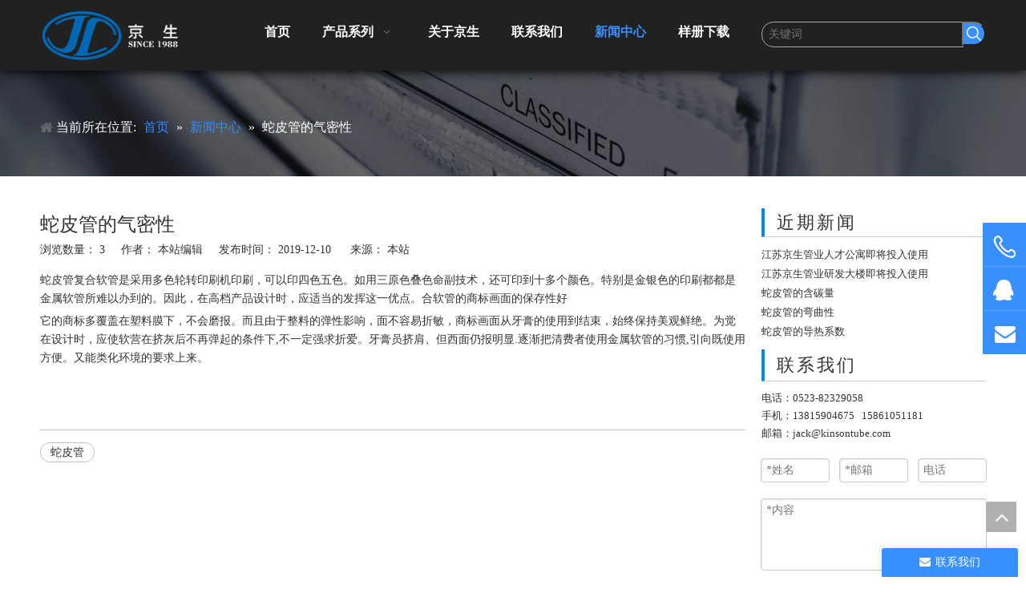

--- FILE ---
content_type: text/html;charset=utf-8
request_url: https://www.kinsonhose.com/id8832884.html
body_size: 29570
content:
<!DOCTYPE html> <html lang="zh" prefix="og: http://ogp.me/ns#"> <head> <title>蛇皮管的气密性 - 江苏京生管业有限公司</title> <meta name="keywords" content="蛇皮管"/> <meta name="description" content="蛇皮管的气密性， 江苏京生管业有限公司"/> <link data-type="dns-prefetch" data-domain="jprorwxhninrmr5q.ldycdn.com" rel="dns-prefetch" href="//jprorwxhninrmr5q.ldycdn.com"> <link data-type="dns-prefetch" data-domain="iqrorwxhninrmr5q.ldycdn.com" rel="dns-prefetch" href="//iqrorwxhninrmr5q.ldycdn.com"> <link data-type="dns-prefetch" data-domain="rororwxhninrmr5q.ldycdn.com" rel="dns-prefetch" href="//rororwxhninrmr5q.ldycdn.com"> <link rel="canonical" href="https://www.kinsonhose.com/id8832884.html"/> <meta name="applicable-device" content="pc,mobile"/> <meta http-equiv="Cache-Control" content="no-transform"/> <meta http-equiv="X-UA-Compatible" content="IE=edge"/> <meta name="renderer" content="webkit"/> <meta http-equiv="Content-Type" content="text/html; charset=utf-8"/> <meta name="viewport" content="width=device-width, initial-scale=1, user-scalable=no"/> <link rel="icon" href="//iqrorwxhninrmr5q.ldycdn.com/cloud/mnBqqKmqRmmSkilkipom/bitbug_favicon.ico"> <link type="text/css" rel="stylesheet" href="//iqrorwxhninrmr5q.ldycdn.com/concat/yqijKB6h0bRxiSromkoqmmqrljl/static/assets/widget/style/component/position/position.css,/static/assets/widget/style/component/prodSearchNew/prodSearchNew.css,/static/assets/widget/style/component/prodsearch/prodsearch.css,/static/assets/widget/script/plugins/smartmenu/css/navigation.css,/static/assets/widget/style/component/faqList/faqList.css,/static/assets/widget/style/component/articleListNew/public/public.css,/static/assets/widget/style/component/onlineService/public/public.css,/static/assets/widget/style/component/articledetail/articledetail.css,/static/assets/widget/mobile_head/style02/style02.css,/static/assets/widget/mobile_head/css/headerStyles.css,/static/assets/style/bootstrap/cus.bootstrap.grid.system.css,/static/assets/style/fontAwesome/4.7.0/css/font-awesome.css,/static/assets/style/iconfont/iconfont.css,/static/assets/widget/script/plugins/gallery/colorbox/colorbox.css"/> <link type="text/css" rel="stylesheet" href="//rororwxhninrmr5q.ldycdn.com/concat/8kiiKBeafeRyiSromkoqmmqrljl/static/assets/style/bootstrap/cus.bootstrap.grid.system.split.css,/static/assets/widget/script/plugins/picture/animate.css,/static/assets/widget/style/component/pictureNew/widget_setting_description/picture.description.css,/static/assets/widget/style/component/pictureNew/public/public.css,/static/assets/widget/style/component/onlineService/widget_setting_showStyle/float.css,/static/assets/widget/style/component/onlineService/widget_setting_showStyle/style5.css"/> <link href="//jprorwxhninrmr5q.ldycdn.com/theme/oqjrKBqqmmSRqomqRmiSrnrnRmqSSRrjniqrqiiiqrjjr/style/style.css" type="text/css" rel="stylesheet" data-theme="true" data-static="false"/> <style guid='u_6f7d33859b63438f9674a8a82e471ebb' emptyRender='true' placeholder='true' type='text/css'></style> <link href="//iqrorwxhninrmr5q.ldycdn.com/site-res/okkrKBqqmmSRninrmrSRrmpkmiRmqSjliplkSRrjrjiijrnimkilSRoilrrkqjiprrRrrSk.css?1603976990724" rel="stylesheet" data-extStyle="true" type="text/css" data-extAttr="20201102153941"/><style guid='7869b9d1-ebc8-48f0-89b7-052bab1235b1' pm_pageStaticHack='' forJump='true' respond='true' jumpName='respond' pm_styles='respond' type='text/css'>.backstage-stwidgets-settingwrap .sitewidget-articleListNew-20191115210512 .sitewidget-bd .txtl{text-align:left}.backstage-stwidgets-settingwrap .sitewidget-articleListNew-20191115210512 .sitewidget-bd .txtc{text-align:center}.backstage-stwidgets-settingwrap .sitewidget-articleListNew-20191115210512 .sitewidget-bd .txtr{text-align:right}</style><style guid='227c2c92-f375-4e53-a904-e808c3d9223e' pm_pageStaticHack='' jumpName='head' pm_styles='head' type='text/css'>.sitewidget-articleDetail-20141127154728 .articledetail-title h1{font-size:24px;line-height:40px;letter-spacing:0;text-align:left;color:#333}.sitewidget-articleDetail-20141127154728 .articledetail-title p{text-align:left;color:#333}.sitewidget-articleDetail-20141127154728 .sitewidget-bd .articledetail-user-shareit{text-align:left}.sitewidget-articleDetail-20141127154728 .sitewidget-bd .articledetail-user-shareit .bdsharebuttonbox{text-align:left}.sitewidget-form-20191115211205 #formsubmit{pointer-events:none}.sitewidget-form-20191115211205 #formsubmit.releaseClick{pointer-events:unset}.sitewidget-form-20191115211205 .form-horizontal input,.sitewidget-form-20191115211205 .form-horizontal span:not(.select2-selection--single),.sitewidget-form-20191115211205 .form-horizontal label,.sitewidget-form-20191115211205 .form-horizontal .form-builder button{height:20px !important;line-height:20px !important}.sitewidget-form-20191115211205 .uploadBtn{padding:4px 15px !important;height:20px !important;line-height:20px !important}.sitewidget-form-20191115211205 select,.sitewidget-form-20191115211205 input[type="text"],.sitewidget-form-20191115211205 input[type="password"],.sitewidget-form-20191115211205 input[type="datetime"],.sitewidget-form-20191115211205 input[type="datetime-local"],.sitewidget-form-20191115211205 input[type="date"],.sitewidget-form-20191115211205 input[type="month"],.sitewidget-form-20191115211205 input[type="time"],.sitewidget-form-20191115211205 input[type="week"],.sitewidget-form-20191115211205 input[type="number"],.sitewidget-form-20191115211205 input[type="email"],.sitewidget-form-20191115211205 input[type="url"],.sitewidget-form-20191115211205 input[type="search"],.sitewidget-form-20191115211205 input[type="tel"],.sitewidget-form-20191115211205 input[type="color"],.sitewidget-form-20191115211205 .uneditable-input{height:20px !important}.sitewidget-form-20191115211205.sitewidget-inquire .control-group .controls .select2-container .select2-selection--single .select2-selection__rendered{height:20px !important;line-height:20px !important}.sitewidget-form-20191115211205 textarea.cus-message-input{min-height:20px !important}.sitewidget-form-20191115211205 .add-on,.sitewidget-form-20191115211205 .add-on{height:20px !important;line-height:20px !important}.sitewidget-form-20191115211205 .input-valid-bg{background:#ffece8 !important;outline:0}.sitewidget-form-20191115211205 .input-valid-bg:focus{background:#fff !important;border:1px solid #f53f3f !important}.sitewidget-form-20191115211205 #formsubmit{border:0 solid #0c87e1;border-radius:4px;background:#0c87e1;color:#fff;font-size:14px;width:102px;height:30px}.sitewidget-form-20191115211205 #formsubmit:hover{border:0 solid #333;border-radius:4px;background:#333;color:#fff;font-size:14px}.sitewidget-form-20191115211205 #formreset{width:102px;font-size:14px;height:30px}.sitewidget-form-20191115211205 #formreset:hover{font-size:14px}.sitewidget-form-20191115211205 .submitGroup .controls{text-align:left}.sitewidget-form-20191115211205 .multiple-parent input[type='checkbox']+label:before{content:"";display:inline-block;width:12px;height:12px;border:1px solid #888;border-radius:3px;margin-right:6px;margin-left:6px;transition-duration:.2s}.sitewidget-form-20191115211205 .multiple-parent input[type='checkbox']:checked+label:before{width:50%;border-color:#888;border-left-color:transparent;border-top-color:transparent;-webkit-transform:rotate(45deg) translate(1px,-4px);transform:rotate(45deg) translate(1px,-4px);margin-right:12px;width:6px}.sitewidget-form-20191115211205 .multiple-parent input[type="checkbox"]{display:none}.sitewidget-form-20191115211205 .multiple-parent{display:none;width:100%}.sitewidget-form-20191115211205 .multiple-parent ul{list-style:none;width:100%;text-align:left;border-radius:4px;padding:10px 5px;box-sizing:border-box;height:auto;overflow-x:hidden;overflow-y:scroll;box-shadow:0 4px 5px 0 rgb(0 0 0 / 14%),0 1px 10px 0 rgb(0 0 0 / 12%),0 2px 4px -1px rgb(0 0 0 / 30%);background-color:#fff;margin:2px 0 0 0;border:1px solid #ccc;box-shadow:1px 1px 2px rgb(0 0 0 / 10%) inset}.sitewidget-form-20191115211205 .multiple-parent ul::-webkit-scrollbar{width:2px;height:4px}.sitewidget-form-20191115211205 .multiple-parent ul::-webkit-scrollbar-thumb{border-radius:5px;-webkit-box-shadow:inset 0 0 5px rgba(0,0,0,0.2);background:#4e9e97}.sitewidget-form-20191115211205 .multiple-parent ul::-webkit-scrollbar-track{-webkit-box-shadow:inset 0 0 5px rgba(0,0,0,0.2);border-radius:0;background:rgba(202,202,202,0.23)}.sitewidget-form-20191115211205 .multiple-select{width:100%;height:auto;min-height:40px;line-height:40px;border-radius:4px;padding-right:10px;padding-left:10px;box-sizing:border-box;overflow:hidden;background-size:auto 80%;border:1px solid #ccc;box-shadow:1px 1px 2px rgb(0 0 0 / 10%) inset;background-color:#fff;position:relative}.sitewidget-form-20191115211205 .multiple-select:after{content:'';position:absolute;top:50%;right:6px;width:0;height:0;border:8px solid transparent;border-top-color:#888;transform:translateY(calc(-50% + 4px));cursor:pointer}.sitewidget-form-20191115211205 .multiple-select span{line-height:28px;color:#666}.sitewidget-form-20191115211205 .multiple-parent label{color:#333;display:inline-flex;align-items:center;height:30px;line-height:22px;padding:0}.sitewidget-form-20191115211205 .select-content{display:inline-block;border-radius:4px;line-height:23px;margin:2px 2px 0 2px;padding:0 3px;border:1px solid #888;height:auto}.sitewidget-form-20191115211205 .select-delete{cursor:pointer}.sitewidget-form-20191115211205 select[multiple]{display:none}.sitewidget-form-20191115224910 #formsubmit{pointer-events:none}.sitewidget-form-20191115224910 #formsubmit.releaseClick{pointer-events:unset}.sitewidget-form-20191115224910 .form-horizontal input,.sitewidget-form-20191115224910 .form-horizontal span:not(.select2-selection--single),.sitewidget-form-20191115224910 .form-horizontal label,.sitewidget-form-20191115224910 .form-horizontal .form-builder button{height:20px !important;line-height:20px !important}.sitewidget-form-20191115224910 .uploadBtn{padding:4px 15px !important;height:20px !important;line-height:20px !important}.sitewidget-form-20191115224910 select,.sitewidget-form-20191115224910 input[type="text"],.sitewidget-form-20191115224910 input[type="password"],.sitewidget-form-20191115224910 input[type="datetime"],.sitewidget-form-20191115224910 input[type="datetime-local"],.sitewidget-form-20191115224910 input[type="date"],.sitewidget-form-20191115224910 input[type="month"],.sitewidget-form-20191115224910 input[type="time"],.sitewidget-form-20191115224910 input[type="week"],.sitewidget-form-20191115224910 input[type="number"],.sitewidget-form-20191115224910 input[type="email"],.sitewidget-form-20191115224910 input[type="url"],.sitewidget-form-20191115224910 input[type="search"],.sitewidget-form-20191115224910 input[type="tel"],.sitewidget-form-20191115224910 input[type="color"],.sitewidget-form-20191115224910 .uneditable-input{height:20px !important}.sitewidget-form-20191115224910.sitewidget-inquire .control-group .controls .select2-container .select2-selection--single .select2-selection__rendered{height:20px !important;line-height:20px !important}.sitewidget-form-20191115224910 textarea.cus-message-input{min-height:20px !important}.sitewidget-form-20191115224910 .add-on,.sitewidget-form-20191115224910 .add-on{height:20px !important;line-height:20px !important}.sitewidget-form-20191115224910 .input-valid-bg{background:#ffece8 !important;outline:0}.sitewidget-form-20191115224910 .input-valid-bg:focus{background:#fff !important;border:1px solid #f53f3f !important}.sitewidget-form-20191115224910 #formsubmit{border:1px solid #3890ff;border-radius:4px;background:#3890ff;color:#fff;font-size:14px;width:102px;height:30px}.sitewidget-form-20191115224910 #formsubmit:hover{border:1px solid #204d74;border-radius:4px;background:#286090;color:#fff;font-size:14px}.sitewidget-form-20191115224910 #formreset{width:102px;font-size:14px;height:30px}.sitewidget-form-20191115224910 #formreset:hover{font-size:14px}.sitewidget-form-20191115224910 .submitGroup .controls{text-align:left}.form_fixed_button{background:#3890ff}.sitewidget-form-20191115224910 .multiple-parent input[type='checkbox']+label:before{content:"";display:inline-block;width:12px;height:12px;border:1px solid #888;border-radius:3px;margin-right:6px;margin-left:6px;transition-duration:.2s}.sitewidget-form-20191115224910 .multiple-parent input[type='checkbox']:checked+label:before{width:50%;border-color:#888;border-left-color:transparent;border-top-color:transparent;-webkit-transform:rotate(45deg) translate(1px,-4px);transform:rotate(45deg) translate(1px,-4px);margin-right:12px;width:6px}.sitewidget-form-20191115224910 .multiple-parent input[type="checkbox"]{display:none}.sitewidget-form-20191115224910 .multiple-parent{display:none;width:100%}.sitewidget-form-20191115224910 .multiple-parent ul{list-style:none;width:100%;text-align:left;border-radius:4px;padding:10px 5px;box-sizing:border-box;height:auto;overflow-x:hidden;overflow-y:scroll;box-shadow:0 4px 5px 0 rgb(0 0 0 / 14%),0 1px 10px 0 rgb(0 0 0 / 12%),0 2px 4px -1px rgb(0 0 0 / 30%);background-color:#fff;margin:2px 0 0 0;border:1px solid #ccc;box-shadow:1px 1px 2px rgb(0 0 0 / 10%) inset}.sitewidget-form-20191115224910 .multiple-parent ul::-webkit-scrollbar{width:2px;height:4px}.sitewidget-form-20191115224910 .multiple-parent ul::-webkit-scrollbar-thumb{border-radius:5px;-webkit-box-shadow:inset 0 0 5px rgba(0,0,0,0.2);background:#4e9e97}.sitewidget-form-20191115224910 .multiple-parent ul::-webkit-scrollbar-track{-webkit-box-shadow:inset 0 0 5px rgba(0,0,0,0.2);border-radius:0;background:rgba(202,202,202,0.23)}.sitewidget-form-20191115224910 .multiple-select{width:100%;height:auto;min-height:40px;line-height:40px;border-radius:4px;padding-right:10px;padding-left:10px;box-sizing:border-box;overflow:hidden;background-size:auto 80%;border:1px solid #ccc;box-shadow:1px 1px 2px rgb(0 0 0 / 10%) inset;background-color:#fff;position:relative}.sitewidget-form-20191115224910 .multiple-select:after{content:'';position:absolute;top:50%;right:6px;width:0;height:0;border:8px solid transparent;border-top-color:#888;transform:translateY(calc(-50% + 4px));cursor:pointer}.sitewidget-form-20191115224910 .multiple-select span{line-height:28px;color:#666}.sitewidget-form-20191115224910 .multiple-parent label{color:#333;display:inline-flex;align-items:center;height:30px;line-height:22px;padding:0}.sitewidget-form-20191115224910 .select-content{display:inline-block;border-radius:4px;line-height:23px;margin:2px 2px 0 2px;padding:0 3px;border:1px solid #888;height:auto}.sitewidget-form-20191115224910 .select-delete{cursor:pointer}.sitewidget-form-20191115224910 select[multiple]{display:none}</style><script type="text/javascript" src="//rororwxhninrmr5q.ldycdn.com/static/t-7qBmBKiKromkoqmmqrljj/assets/script/jquery-1.11.0.concat.js"></script> <script guid='de5d29ea-e30f-4159-b5a1-87bfae4245d2' pm_pageStaticHack='true' pm_scripts='head' jumpName='head' type='text/javascript'>try{(function(window,$,undefined){var phoenixSite=window.phoenixSite||(window.phoenixSite={});phoenixSite.lanEdition="ZH_CN";var page=phoenixSite.page||(phoenixSite.page={});page.cdnUrl="//jprorwxhninrmr5q.ldycdn.com";page.siteUrl="https://www.kinsonhose.com";page.lanEdition=phoenixSite.lanEdition;page._menu_prefix="";page._pId="uvAKUopsIVJe";phoenixSite._sViewMode="true";phoenixSite._templateSupport="true";phoenixSite._singlePublish="false"})(this,jQuery)}catch(e){try{console&&console.log&&console.log(e)}catch(e){}};</script> <!--[if lt IE 9]><style guid='u_ecdf68f6eee7439086cb3692eced0ecb' type='text/css'>.col-md-1,.col-md-2,.col-md-3,.col-md-4,.col-md-5,.col-md-6,.col-md-7,.col-md-8,.col-md-9,.col-md-10,.col-md-11,.col-md-12{float:left}.col-md-12{width:100%}.col-md-11{width:91.66666666666666%}.col-md-10{width:83.33333333333334%}.col-md-9{width:75%}.col-md-8{width:66.66666666666666%}.col-md-7{width:58.333333333333336%}.col-md-6{width:50%}.col-md-5{width:41.66666666666667%}.col-md-4{width:33.33333333333333%;*width:33.2%}.col-md-3{width:25%}.col-md-2{width:16.666666666666664%}.col-md-1{width:8.333333333333332%}</style> <script src="//iqrorwxhninrmr5q.ldycdn.com/static/assets/script/plugins/bootstrap/respond.src.js?_=1603976990724"></script> <link href="//rororwxhninrmr5q.ldycdn.com/respond-proxy.html" id="respond-proxy" rel="respond-proxy"/> <link href="/assets/respond/respond.proxy.gif" id="respond-redirect" rel="respond-redirect"/> <script src="/assets/respond/respond.proxy.js?_=1603976990724"></script><![endif]--> <script id='u_acd432d0a3994096bff0b3bc842f0710' guid='u_acd432d0a3994096bff0b3bc842f0710' pm_script='init_top' type='text/javascript'>try{(function(window,undefined){var datalazyloadDefaultOptions=window.datalazyloadDefaultOptions||(window.datalazyloadDefaultOptions={});datalazyloadDefaultOptions["version"]="2.0.0";datalazyloadDefaultOptions["isMobileViewer"]="false";datalazyloadDefaultOptions["hasCLSOptimizeAuth"]="false";datalazyloadDefaultOptions["_version"]="1.0";datalazyloadDefaultOptions["isPcOptViewer"]="false"})(this);(function(window,$,undefined){})(this,jQuery)}catch(e){try{console&&console.log&&console.log(e)}catch(e){}};</script> </head> <body class=" frontend-body-canvas"> <div id='backstage-headArea' headFlag='1' class='hideForMobile'><div class="outerContainer" data-mobileBg="true" id="outerContainer_1573810707374" data-type="outerContainer" data-level="rows"><div class="container" data-type="container" data-level="rows" cnttype="backstage-container-mark"><div class="row" data-type="rows" data-level="rows" data-attr-xs="null" data-attr-sm="null"><div class="col-md-2" id="column_1573810451402" data-type="columns" data-level="columns"><div id="location_1573810451407" data-type="locations" data-level="rows"><div class="backstage-stwidgets-settingwrap" scope="0" settingId="LWfUQHSyPndz" id="component_LWfUQHSyPndz" relationCommonId="uvAKUopsIVJe" classAttr="sitewidget-logo-20191115173825"> <div class="sitewidget-pictureNew sitewidget-logo sitewidget-logo-20191115173825"> <div class="sitewidget-bd"> <div class="picture-resize-wrap " style="position: relative; width: 100%; text-align: left; "> <span class="picture-wrap pic-style-default " id="picture-wrap-LWfUQHSyPndz" style="display: inline-block; position: relative;max-width: 100%;"> <a class="imgBox mobile-imgBox" style="display: inline-block; position: relative;max-width: 100%;" href="/index.html" target="_blank" rel="noopener"> <img src="//iqrorwxhninrmr5q.ldycdn.com/cloud/mnBqqKmqRmmSkilkpiom/logo1.png" alt="logo1" title="" phoenixLazyload='true'/> </a> </span> </div> </div> </div> </div> <script type="text/x-pc-opt-script" data-id="LWfUQHSyPndz" data-alias="logo" data-jsOptimization='true'>(function(window,$,undefined){try{(function(window,$,undefined){var respSetting={},temp;$(function(){var version=$.trim("20200313131553");if(!!!version)version=undefined;if(phoenixSite.phoenixCompSettings&&typeof phoenixSite.phoenixCompSettings.logo!=="undefined"&&phoenixSite.phoenixCompSettings.logo.version==version&&typeof phoenixSite.phoenixCompSettings.logo.logoLoadEffect=="function"){phoenixSite.phoenixCompSettings.logo.logoLoadEffect("LWfUQHSyPndz",".sitewidget-logo-20191115173825","","",respSetting);
if(!!phoenixSite.phoenixCompSettings.logo.version&&phoenixSite.phoenixCompSettings.logo.version!="1.0.0")loadAnimationCss();return}var resourceUrl="//jprorwxhninrmr5q.ldycdn.com/static/assets/widget/script/compsettings/comp.logo.settings.js?_\x3d1603976990724";if(phoenixSite&&phoenixSite.page){var cdnUrl=phoenixSite.page.cdnUrl;resourceUrl=cdnUrl+"/static/assets/widget/script/compsettings/comp.logo.settings.js?_\x3d1603976990724"}var callback=function(){phoenixSite.phoenixCompSettings.logo.logoLoadEffect("LWfUQHSyPndz",
".sitewidget-logo-20191115173825","","",respSetting);if(!!phoenixSite.phoenixCompSettings.logo.version&&phoenixSite.phoenixCompSettings.logo.version!="1.0.0")loadAnimationCss()};if(phoenixSite.cachedScript)phoenixSite.cachedScript(resourceUrl,callback());else $.getScript(resourceUrl,callback())});function loadAnimationCss(){var link=document.createElement("link");link.rel="stylesheet";link.type="text/css";link.href="//iqrorwxhninrmr5q.ldycdn.com/static/assets/widget/script/plugins/picture/animate.css?1603976990724";
var head=document.getElementsByTagName("head")[0];head.appendChild(link)}})(window,jQuery)}catch(e){try{console&&console.log&&console.log(e)}catch(e){}}})(window,$);</script> </div></div><div class="col-md-7" id="column_1573810762039" data-type="columns" data-level="columns"><div id="location_1573810762040" data-type="locations" data-level="rows"><div class="backstage-stwidgets-settingwrap" scope="0" settingId="MoAfvmndueqT" id="component_MoAfvmndueqT" relationCommonId="uvAKUopsIVJe" classAttr="sitewidget-navigation_style-20191115173919"> <div class="sitewidget-navigation_style sitewidget-navnew fix sitewidget-navigation_style-20191115173919 navnew-wide-style5 navnew-style5 navnew-way-slide navnew-slideRight"> <a href="javascript:;" class="navnew-thumb-switch navnew-thumb-way-slide navnew-thumb-slideRight" style="background-color:transparent"> <span class="nav-thumb-ham first" style="background-color:#333333"></span> <span class="nav-thumb-ham second" style="background-color:#333333"></span> <span class="nav-thumb-ham third" style="background-color:#333333"></span> </a> <ul class="navnew smsmart navnew-way-slide navnew-slideRight navnew-wide-substyle-new0 "> <li id="parent_0" class="navnew-item navLv1 " data-visible="1"> <a id="nav_4798719" target="_self" rel="" class="navnew-link" data-currentIndex="" href="/"><i class="icon "></i><span class="text-width">首页</span> </a> <span class="navnew-separator"></span> </li> <li id="parent_1" class="navnew-item navLv1 " data-visible="1"> <a id="nav_4798749" target="_self" rel="" class="navnew-link" data-currentIndex="" href="/products.html"><i class="icon "></i><span class="text-width">产品系列</span> </a> <span class="navnew-separator"></span> <ul class="navnew-sub1"> <li class="navnew-sub1-item navLv2" data-visible="1"> <a id="nav_4798799" class="navnew-sub1-link" target="_self" rel="" data-currentIndex='' href="/pl8462495.html"> <i class="icon "></i>包塑金属软管系列</a> </li> <li class="navnew-sub1-item navLv2" data-visible="1"> <a id="nav_4798809" class="navnew-sub1-link" target="_self" rel="" data-currentIndex='' href="/pl8362495.html"> <i class="icon "></i>普利卡管系列</a> </li> <li class="navnew-sub1-item navLv2" data-visible="1"> <a id="nav_4798819" class="navnew-sub1-link" target="_self" rel="" data-currentIndex='' href="/pl8262495.html"> <i class="icon "></i>塑料波纹管系列</a> </li> <li class="navnew-sub1-item navLv2" data-visible="1"> <a id="nav_4798829" class="navnew-sub1-link" target="_self" rel="" data-currentIndex='' href="/pl8162495.html"> <i class="icon "></i>KBG JDG管系列</a> </li> <li class="navnew-sub1-item navLv2" data-visible="1"> <a id="nav_4798839" class="navnew-sub1-link" target="_self" rel="" data-currentIndex='' href="/pl8062495.html"> <i class="icon "></i>镀锌钢带</a> </li> <li class="navnew-sub1-item navLv2" data-visible="1"> <a id="nav_4798849" class="navnew-sub1-link" target="_self" rel="" data-currentIndex='' href="/pl8962495.html"> <i class="icon "></i>电缆桥架</a> </li> <li class="navnew-sub1-item navLv2" data-visible="1"> <a id="nav_4798859" class="navnew-sub1-link" target="_self" rel="" data-currentIndex='' href="/pl8862495.html"> <i class="icon "></i>塑料粒子</a> </li> <li class="navnew-sub1-item navLv2" data-visible="1"> <a id="nav_4798869" class="navnew-sub1-link" target="_self" rel="" data-currentIndex='' href="/pl8752495.html"> <i class="icon "></i>电缆格兰头</a> </li> <li class="navnew-sub1-item navLv2" data-visible="1"> <a id="nav_4798879" class="navnew-sub1-link" target="_self" rel="" data-currentIndex='' href="/pl8652495.html"> <i class="icon "></i>不锈钢波纹管</a> </li> </ul> </li> <li id="parent_2" class="navnew-item navLv1 " data-visible="1"> <a id="nav_4798789" target="_self" rel="" class="navnew-link" data-currentIndex="" href="/aboutus.html"><i class="icon "></i><span class="text-width">关于京生</span> </a> <span class="navnew-separator"></span> </li> <li id="parent_3" class="navnew-item navLv1 " data-visible="1"> <a id="nav_4798769" target="_self" rel="" class="navnew-link" data-currentIndex="" href="/contactus.html"><i class="icon "></i><span class="text-width">联系我们</span> </a> <span class="navnew-separator"></span> </li> <li id="parent_4" class="navnew-item navLv1 " data-visible="1"> <a id="nav_4798759" target="_self" rel="" class="navnew-link" data-currentIndex="4" href="/news.html"><i class="icon "></i><span class="text-width">新闻中心</span> </a> <span class="navnew-separator"></span> </li> <li id="parent_5" class="navnew-item navLv1 " data-visible="1"> <a id="nav_4798779" target="_self" rel="" class="navnew-link" data-currentIndex="" href="/download.html"><i class="icon "></i><span class="text-width">样册下载</span> </a> <span class="navnew-separator"></span> </li> </ul> </div> </div> <script type="text/x-pc-opt-script" data-id="MoAfvmndueqT" data-alias="navigation_style" data-jsOptimization='true'>(function(window,$,undefined){try{$(function(){if(phoenixSite.phoenixCompSettings&&typeof phoenixSite.phoenixCompSettings.navigation_style!=="undefined"&&typeof phoenixSite.phoenixCompSettings.navigation_style.navigationStyle=="function"){phoenixSite.phoenixCompSettings.navigation_style.navigationStyle(".sitewidget-navigation_style-20191115173919","","navnew-wide-substyle-new0","0","0","100px","0","0");return}$.getScript("//rororwxhninrmr5q.ldycdn.com/static/assets/widget/script/compsettings/comp.navigation_style.settings.js?_\x3d1768498854420",
function(){phoenixSite.phoenixCompSettings.navigation_style.navigationStyle(".sitewidget-navigation_style-20191115173919","","navnew-wide-substyle-new0","0","0","100px","0","0")})})}catch(e){try{console&&console.log&&console.log(e)}catch(e){}}})(window,$);</script> </div></div><div class="col-md-3" id="column_1573811667487" data-type="columns" data-level="columns"><div id="location_1573811667488" data-type="locations" data-level="rows"><div class="backstage-stwidgets-settingwrap" id="component_vAfKlwndGLBe" data-scope="0" data-settingId="vAfKlwndGLBe" data-relationCommonId="uvAKUopsIVJe" data-classAttr="sitewidget-placeHolder-20191115175444"> <div class="sitewidget-placeholder sitewidget-placeHolder-20191115175444"> <div class="sitewidget-bd"> <div class="resizee" style="height:17px"></div> </div> </div> <script type="text/x-pc-opt-script" data-id="vAfKlwndGLBe" data-alias="placeHolder" data-jsOptimization='true'>(function(window,$,undefined){})(window,$);</script></div> <div class="backstage-stwidgets-settingwrap " scope="0" settingId="wCKpQmSdGgfT" id="component_wCKpQmSdGgfT" relationCommonId="uvAKUopsIVJe" classAttr="sitewidget-prodSearchNew-20191115175424"> <div class="sitewidget-searchNew sitewidget-prodSearchNew sitewidget-prodSearchNew-20191115175424 prodWrap"> <style type="text/css">.sitewidget-prodSearchNew-20191115175424 .colorbtn-search-box .search-box .search-fix-wrap{margin-right:30px}.sitewidget-prodSearchNew-20191115175424 .colorbtn-search-box .search-box .search-fix-wrap input[type="text"]{height:30px;line-height:30px;font-size:14px;color:#eee;background-color:transparent;border:1px solid #aaa;border-radius:15px 0 0 15px}.sitewidget-prodSearchNew-20191115175424 .colorbtn-search-box .search-box .search-fix-wrap input[type="text"]::-webkit-input-placeholder{color:}.sitewidget-prodSearchNew-20191115175424 .colorbtn-search-box .search-box .search-fix-wrap input[type="text"]{+height:28px;+line-height:28px}.sitewidget-prodSearchNew-20191115175424 .colorbtn-search-box .search-box .search-fix-wrap button{width:30px;height:30px;background-color:#3890ff;border-radius:0 15px 15px 0}.sitewidget-prodSearchNew-20191115175424 .colorbtn-search-box .search-box .search-fix-wrap button .icon-svg{width:20px;height:20px;fill:#eee}@media(min-width:900px){.sitewidget-prodSearchNew-20191115175424 .positionLeft .search-keywords{line-height:30px}.sitewidget-prodSearchNew-20191115175424 .positionRight .search-keywords{line-height:30px}}.sitewidget-prodSearchNew-20191115175424 .positionDrop .search-keywords{border:1px solid #eee;border-top:0}.sitewidget-prodSearchNew-20191115175424 .positionDrop q{margin-left:10px}</style> <div class="sitewidget-bd"> <div class="search-box-wrap colorbtn-search-box "> <div class="search-box "> <form action="/phoenix/admin/prod/search" method="get" novalidate> <div class="search-fix-wrap 5"> <input type="text" name="searchValue" value="" placeholder="关键词" autocomplete="off" aria-label="关键词"/> <input type="hidden" name="searchProdStyle" value=""/> <button class="search-btn" type="submit" aria-label="热门关键词："> <svg class="icon-svg shape-search"> <use xlink:href="#icon-search"></use> </svg> </button> </div> </form> </div> </div> <script id="prodSearch" type="application/ld+json"></script> <div class="prodDiv"> <input type="hidden" id="prodCheckList" name="prodCheckList" value=""> <input type="hidden" id="prodCheckIdList" name="prodCheckIdList" value=""> <i class="triangle"></i> <ul class="prodUl" id="prodULs"> <li search="name" class="prodUlLi fontColorS0 fontColorS1hover" id="name" style="display: none">产品名称</li> <li search="keyword" class="prodUlLi fontColorS0 fontColorS1hover" id="keyword" style="display: none">关键词</li> <li search="model" class="prodUlLi fontColorS0 fontColorS1hover" id="model" style="display: none">产品型号</li> <li search="summary" class="prodUlLi fontColorS0 fontColorS1hover" id="summary" style="display: none">产品摘要</li> <li search="desc" class="prodUlLi fontColorS0 fontColorS1hover" id="desc" style="display: none">产品描述</li> <li search="" class="prodUlLi fontColorS0 fontColorS1hover" id="all" style="display: none">全文搜索</li> </ul> </div> <div class="prodDivrecomend 2"> <ul class="prodUl"> </ul> </div> <svg xmlns="http://www.w3.org/2000/svg" width="0" height="0" class="hide"> <symbol id="icon-search" viewBox="0 0 1024 1024"> <path class="path1" d="M426.667 42.667q78 0 149.167 30.5t122.5 81.833 81.833 122.5 30.5 149.167q0 67-21.833 128.333t-62.167 111.333l242.333 242q12.333 12.333 12.333 30.333 0 18.333-12.167 30.5t-30.5 12.167q-18 0-30.333-12.333l-242-242.333q-50 40.333-111.333 62.167t-128.333 21.833q-78 0-149.167-30.5t-122.5-81.833-81.833-122.5-30.5-149.167 30.5-149.167 81.833-122.5 122.5-81.833 149.167-30.5zM426.667 128q-60.667 0-116 23.667t-95.333 63.667-63.667 95.333-23.667 116 23.667 116 63.667 95.333 95.333 63.667 116 23.667 116-23.667 95.333-63.667 63.667-95.333 23.667-116-23.667-116-63.667-95.333-95.333-63.667-116-23.667z"></path> </symbol> </svg> </div> </div> </div> <script type="text/x-pc-opt-script" data-id="wCKpQmSdGgfT" data-alias="prodSearchNew" data-jsOptimization='true'>(function(window,$,undefined){try{$(function(){var prodNows=$(".sitewidget-prodSearchNew-20191115175424 .prodDiv input[name\x3dprodCheckList]").val();var prodNow=prodNows.replace(/\s/g,"").split("\x26\x26");var prodIdss=$(".sitewidget-prodSearchNew-20191115175424 .prodDiv input[name\x3dprodCheckIdList]").val();var prodIds=prodIdss.split("\x26\x26");var prodPool=["all","desc","summary","model","keyword","name","none"];var prod=[];var prodId=[];for(var i=0;i<prodNow.length;i++){if(prodPool.indexOf(prodNow[i])==
-1)prod.push(prodNow[i]);if(prodPool.indexOf(prodNow[i])==-1)prodId.push(prodIds[i])}var prodHtml="";for(var i=0;i<prod.length;i++)prodHtml+="\x3cli search\x3d'"+prodId[i]+"' class\x3d'prodUlLi fontColorS0 fontColorS1hover' id\x3d'"+prodId[i]+"'\x3e"+prod[i]+"\x3c/li\x3e";$(".sitewidget-prodSearchNew-20191115175424 .prodDiv .prodUl").append(prodHtml)});$(function(){var url=window.location.href;try{var urlAll=window.location.search.substring(1);var urls=urlAll.split("\x26");if(urls&&urls.length==2){var searchValues=
urls[0].split("\x3d");var searchValueKey=searchValues[0];var searchValue=searchValues[1];var searchProds=urls[1].split("\x3d");var searchProdStyleKey=searchProds[0];var searchProdStyle=searchProds[1];searchValue=searchValue.replace(/\+/g," ");searchValue=decodeURIComponent(searchValue);searchProdStyle=searchProdStyle.replace(/\+/g," ");searchProdStyle=decodeURIComponent(searchProdStyle);if(searchValueKey=="searchValue"&&searchProdStyleKey=="searchProdStyle"){$(".sitewidget-prodSearchNew-20191115175424 .search-fix-wrap input[name\x3dsearchValue]").val(searchValue);
$(".sitewidget-prodSearchNew-20191115175424 .search-fix-wrap input[name\x3dsearchProdStyle]").val(searchProdStyle)}}}catch(e){}var target="http://"+window.location.host+"/phoenix/admin/prod/search?searchValue\x3d{search_term_string}";$("#prodSearch").html('{"@context": "http://schema.org","@type": "WebSite","url": "'+url+'","potentialAction": {"@type": "SearchAction", "target": "'+target+'", "query-input": "required name\x3dsearch_term_string"}}');$(".sitewidget-prodSearchNew-20191115175424 .prodDiv .prodUl li").show();
$(".sitewidget-prodSearchNew-20191115175424 .sitewidget-bd").focusin(function(){$(this).addClass("focus")});$(".sitewidget-prodSearchNew-20191115175424 .sitewidget-bd").focusout(function(){$(this).removeClass("focus")})})}catch(e){try{console&&console.log&&console.log(e)}catch(e){}}try{$(function(){$(".sitewidget-prodSearchNew-20191115175424 .prodDiv .prodUl li").mousedown(function(){var searchStyle=$(this).attr("search");$(".sitewidget-prodSearchNew-20191115175424 .prodDiv").parent().find("input[name\x3dsearchProdStyle]").val(searchStyle);
$(".sitewidget-prodSearchNew-20191115175424 .prodDiv").parent().find("input[name\x3dsearchValue]").val($(this).html()+"\uff1a").focus()});$(".sitewidget-prodSearchNew-20191115175424 .search-fix-wrap input[name\x3dsearchValue]").focus(function(){if($(this).val()===""){var prodSearch=$(".sitewidget-prodSearchNew-20191115175424 .prodDiv input[name\x3dprodCheckList]").val();if(prodSearch=="none")$(this).parents(".search-box-wrap").siblings(".prodDiv").attr("style","display: none");else $(this).parents(".search-box-wrap").siblings(".prodDiv").attr("style",
"display: block");$(this).parents(".search-box-wrap").siblings(".prodDivrecomend").hide(100)}else $(this).parents(".search-box-wrap").siblings(".prodDiv").hide(100)});var oldTime=0;var newTime=0;$(".prodWrap .search-fix-wrap input[name\x3dsearchValue]").bind("input propertychange",function(){_this=$(this);if(_this.val()==="")_this.parents(".search-box-wrap").siblings(".prodDivrecomend").hide();else{_this.parents(".search-box-wrap").siblings(".prodDiv").hide(100);oldTime=newTime;newTime=(new Date).getTime();
var theTime=newTime;setTimeout(function(){if(_this.val()!=="")if(newTime-oldTime>300||theTime==newTime){var sty=$(".prodWrap .search-fix-wrap input[name\x3dsearchProdStyle]").val();$.ajax({url:"/phoenix/admin/prod/search/recommend",type:"get",dataType:"json",data:{searchValue:_this.val(),searchProdStyle:sty},success:function(xhr){$(".prodDivrecomend .prodUl").html(" ");_this.parents(".search-box-wrap").siblings(".prodDivrecomend").show();var centerBody=$(window).width()/2;var inpLeft=_this.offset().left;
if(inpLeft>centerBody)_this.parents(".search-box-wrap").siblings(".prodDivrecomend").css({"right":"0","left":"initial"});var prodHtml="";if(xhr.msg!=null&&xhr.msg!="")prodHtml=xhr.msg;else for(var i=0;i<xhr.length;i++)prodHtml+="\x3cli\x3e\x3ca href\x3d'"+xhr[i].prodUrl+"'\x3e\x3cimg src\x3d'"+xhr[i].photoUrl240+"'/\x3e\x3cspan\x3e"+xhr[i].prodName+"\x3c/span\x3e\x3c/a\x3e\x3c/li\x3e";$(".prodDivrecomend .prodUl").html(prodHtml);$(document).click(function(e){if(!_this.parents(".search-box-wrap").siblings(".prodDivrecomend")[0].contains(e.target))_this.parents(".search-box-wrap").siblings(".prodDivrecomend").hide()})}})}else;
},300)}});$(".prodWrap .search-fix-wrap input[name\x3dsearchValue]").blur(function(){$(this).parents(".search-box-wrap").siblings(".prodDiv").hide(100)});$(".sitewidget-prodSearchNew-20191115175424 .search-fix-wrap input[name\x3dsearchValue]").keydown(function(event){var value=$(".sitewidget-prodSearchNew-20191115175424  .search-fix-wrap input[name\x3dsearchValue]").val();var search=$(".sitewidget-prodSearchNew-20191115175424  .search-fix-wrap input[name\x3dsearchProdStyle]").val();var flag=$(".sitewidget-prodSearchNew-20191115175424 .prodDiv .prodUl li[search\x3d"+
search+"]").html()+"\uff1a";if(event.keyCode!="8")return;if(value==flag){$(".sitewidget-prodSearchNew-20191115175424  .search-fix-wrap input[name\x3dsearchValue]").val("");$(".sitewidget-prodSearchNew-20191115175424  .search-fix-wrap input[name\x3dsearchProdStyle]").val("")}})})}catch(e){try{console&&console.log&&console.log(e)}catch(e){}}})(window,$);</script> </div></div></div></div></div></div><div id="backstage-bodyArea"><div class="outerContainer" data-mobileBg="true" id="outerContainer_1425366776493" data-type="outerContainer" data-level="rows"><div class="container" data-type="container" data-level="rows" cnttype="backstage-container-mark"><div class="row" data-type="rows" data-level="rows" data-attr-xs="null" data-attr-sm="null"><div class="col-md-12" id="column_1425366769565" data-type="columns" data-level="columns"><div id="location_1425366769566" data-type="locations" data-level="rows"><div class="backstage-stwidgets-settingwrap" id="component_ELfUlcSdwCbo" data-scope="0" data-settingId="ELfUlcSdwCbo" data-relationCommonId="uvAKUopsIVJe" data-classAttr="sitewidget-placeHolder-20191115211800"> <div class="sitewidget-placeholder sitewidget-placeHolder-20191115211800"> <div class="sitewidget-bd"> <div class="resizee" style="height:50px"></div> </div> </div> <script type="text/x-pc-opt-script" data-id="ELfUlcSdwCbo" data-alias="placeHolder" data-jsOptimization='true'>(function(window,$,undefined){})(window,$);</script></div> <div class="backstage-stwidgets-settingwrap" scope="0" settingId="JvpKlwdnjSso" id="component_JvpKlwdnjSso" relationCommonId="uvAKUopsIVJe" classAttr="sitewidget-position-20150126161948"> <div class="sitewidget-position sitewidget-position-20150126161948"> <div class="sitewidget-bd fix "> <div class="sitewidget-position-innericon"> <span class="sitewidget-position-description sitewidget-position-icon">当前所在位置:</span> <span itemprop="itemListElement" itemscope="" itemtype="https://schema.org/ListItem"> <a itemprop="item" href="/"> <span itemprop="name">首页</span> </a> <meta itemprop="position" content="1"> </span> &raquo; <span itemprop="itemListElement" itemscope="" itemtype="https://schema.org/ListItem"> <a itemprop="item" href="/news.html"> <span itemprop="name">新闻中心</span> </a> <meta itemprop="position" content="2"> </span> &raquo; <span class="sitewidget-position-current">蛇皮管的气密性</span> </div> </div> </div> <script type="text/x-pc-opt-script" data-id="JvpKlwdnjSso" data-alias="position" data-jsOptimization='true'>(function(window,$,undefined){})(window,$);</script> </div> <div class="backstage-stwidgets-settingwrap" id="component_ErUpbHndmhuT" data-scope="0" data-settingId="ErUpbHndmhuT" data-relationCommonId="uvAKUopsIVJe" data-classAttr="sitewidget-placeHolder-20191115211755"> <div class="sitewidget-placeholder sitewidget-placeHolder-20191115211755"> <div class="sitewidget-bd"> <div class="resizee" style="height:30px"></div> </div> </div> <script type="text/x-pc-opt-script" data-id="ErUpbHndmhuT" data-alias="placeHolder" data-jsOptimization='true'>(function(window,$,undefined){})(window,$);</script></div> </div></div></div></div></div><div class="outerContainer" data-mobileBg="true" id="outerContainer_1573823946464" data-type="outerContainer" data-level="rows"><div class="container" data-type="container" data-level="rows" cnttype="backstage-container-mark"><div class="row" data-type="rows" data-level="rows" data-attr-xs="null" data-attr-sm="null"><div class="col-md-12" id="column_1573823938758" data-type="columns" data-level="columns"><div id="location_1573823938764" data-type="locations" data-level="rows"><div class="backstage-stwidgets-settingwrap" id="component_IEApvwIncMHT" data-scope="0" data-settingId="IEApvwIncMHT" data-relationCommonId="uvAKUopsIVJe" data-classAttr="sitewidget-placeHolder-20191115211859"> <div class="sitewidget-placeholder sitewidget-placeHolder-20191115211859"> <div class="sitewidget-bd"> <div class="resizee" style="height:30px"></div> </div> </div> <script type="text/x-pc-opt-script" data-id="IEApvwIncMHT" data-alias="placeHolder" data-jsOptimization='true'>(function(window,$,undefined){})(window,$);</script></div> </div></div></div></div></div><div class="outerContainer" data-mobileBg="true" id="outerContainer_1417068526403" data-type="outerContainer" data-level="rows"><div class="container" data-type="container" data-level="rows" cnttype="backstage-container-mark"><div class="row" data-type="rows" data-level="rows" data-attr-xs="null" data-attr-sm="null"><div class="col-md-9" id="column_85153051beb74a8ebbbf3542674f0bbd" data-type="columns" data-level="columns"><div id="location_1417068513380" data-type="locations" data-level="rows"><div class="backstage-stwidgets-settingwrap" scope="0" settingId="MoUAQwSntHOT" data-speedType="hight" id="component_MoUAQwSntHOT" relationCommonId="uvAKUopsIVJe" classAttr="sitewidget-articleDetail-20141127154728" data-descDisplayFlag="" data-descDisplayFlags=""> <div class="sitewidget-articledetail sitewidget-articleDetail-20141127154728"> <div class="sitewidget-bd"> <div class="articleDetail-container"> <div class="articleDetail-container-left overflow"> <div class="articledetail-title"> <h1>蛇皮管的气密性</h1> <p> 浏览数量： <span id="article_browse_num_MoUAQwSntHOT" base="0">3</span>&nbsp;&nbsp;&nbsp;&nbsp; 作者： 本站编辑&nbsp;&nbsp;&nbsp;&nbsp; 发布时间： 2019-12-10 &nbsp;&nbsp;&nbsp;&nbsp; 来源： <a href="">本站</a> <input type="hidden" name="curBackendPageId" value="uvAKUopsIVJe"/> </p> </div> <div class="articledetail-user-shareit txtc mb10 mt5"> <div class="shareListInput" style="width: 0;height: 0;overflow: hidden;"></div> <script>function handlerLoadScript(url,callback){var script=document.createElement("script");script.async=true;if(script.readyState)script.onreadystatechange=function(){if(script.readyState=="loaded"||script.readyState=="complete")callback()};else script.onload=function(){callback()};script.src=url;document.body.appendChild(script)}
onloadHack(function(){$(".sharethis-inline-share-buttons").css("opacity","0");setTimeout(function(){handlerLoadScript("//platform-api.sharethis.com/js/sharethis.js#property\x3d62538e83b0813d0019d6559d\x26product\x3dinline-share-buttons",function(){var shareTime=setInterval(function(){if($(".sharethis-inline-share-buttons .st-btn").length>0){clearInterval(shareTime);var list=JSON.parse($(".shareListInput").text());$(".sharethis-inline-share-buttons .st-btn").addClass("hideShare");$.each(list,function(index,
value){$('.sharethis-inline-share-buttons .st-btn[data-network\x3d"'+value+'"]').css("order",index+1);$('.sharethis-inline-share-buttons .st-btn[data-network\x3d"'+value+'"]').removeClass("hideShare")});$(".sharethis-inline-share-buttons").css("opacity","1")}},300);setTimeout(function(){if(shareTime)clearInterval(shareTime)},3E4)})},2E3)});</script> <div class="sharethis-inline-share-buttons"></div> </div> <div class="articledetail-cont fix "> <p> <p><a href="http://www.kinsonhose.com" target="_blank">蛇皮管</a>复合软管是采用多色轮转印刷机印刷，可以印四色五色。如用三原色叠色命副技术，还可印到十多个颜色。特别是金银色的印刷都都是金属软管所难以办到的。因此，在高档产品设计时，应适当的发挥这一优点。合软管的商标画面的保存性好</p><p>它的商标多覆盖在塑料膜下，不会磨报。而且由于整料的弹性影响，面不容易折敏，商标画面从牙膏的使用到结束，始终保持美观鲜绝。为觉在设计时，应使软营在挤灰后不再弹起的条件下,不一定强求折爱。牙膏员挤肩、但西面仍报明显.逐渐把清费者使用金属软管的习惯,引向既使用方便。又能类化环境的要求上来。</p><p><br/></p> </p> </div> <ul class="pager fix previousAndNext"> </ul> <div class="keyword_box"> <div class="keyword_list fix"> <a href="/news/shepiguan.html" title="蛇皮管">蛇皮管</a> </div> </div> </div> </div> </div> </div> <input type="hidden" class="linkPopupForm linkPopupForm_idHidden_article" name="" id="articleIdHidden" value="3995499"/> </div> <script type="text/x-pc-opt-script" data-id="MoUAQwSntHOT" data-alias="articleDetail" data-jsOptimization='true'>(function(window,$,undefined){try{(function(window,$,undefined){function articleViewNum(){var wrapElm=$("#article_browse_num_MoUAQwSntHOT");if(!wrapElm.length)return;$.get("/phoenix/admin/article/browseNum?articleId\x3d3995499",function(xhr){if(isNaN(xhr))return;var realNum=parseInt(xhr);if(isNaN(realNum))return;wrapElm.html(realNum)})}function initArticleInquire(_widgetClass){$("."+_widgetClass+" .articledetail-inquiry-btn").unbind("click").bind("click",function(){var articleId=$(this).attr("articleId");
var inquireMutualType=$(this).attr("inquireMutualType");if(inquireMutualType=="1")window.location="/phoenix/admin/article/inquire?articleId\x3d"+articleId;else{var curBackendPageId=$("."+_widgetClass+" input[name\x3dcurBackendPageId]").val();var data={"cur_backend_pageId":curBackendPageId,"articleId":articleId};var _options={url:"/phoenix/admin/article/inquire/popup",type:"post",data:data,done:function(xhr){$("#form_inquire_popup_div").remove();$("body").append(xhr);$("#form_inquire_popup_div").fadeIn();
if($(".pop-inquire .pop-main .control-group.submitGroup").length>0&&$("#formsubmitClone").length==0){var submitGroupAdd=$(".pop-inquire .pop-main .control-group.submitGroup").clone();$("#form_inquire_popup_div.pop-inquire .pop-box").append(submitGroupAdd);if($("#form_inquire_popup_div.pop-inquire .pop-box\x3e.submitGroup").find("button").length==1)$("#form_inquire_popup_div.pop-inquire .pop-box\x3e.submitGroup").find("button").eq(0).attr("id","formsubmitClone");if($("#form_inquire_popup_div.pop-inquire .pop-box\x3e.submitGroup").find("button").length==
2){$("#form_inquire_popup_div.pop-inquire .pop-box\x3e.submitGroup").find("button").eq(0).attr("id","formsubmitClone");$("#form_inquire_popup_div.pop-inquire .pop-box\x3e.submitGroup").find("button").eq(1).attr("id","formresetClone")}}}};phoenixSite.ajax(_options)}});$(document).on("click","#formsubmitClone",function(ev){$(".form_inquire_popup #formsubmit").click()});$(document).on("click","#formresetClone",function(ev){$(".form_inquire_popup #formreset").click()})}$(function(){tableScroll(".sitewidget-articleDetail-20141127154728 .articledetail-cont");
initArticleInquire("sitewidget-articleDetail-20141127154728");articleViewNum()})})(window,jQuery)}catch(e){try{console&&console.log&&console.log(e)}catch(e){}}try{$(function(){var articleCategoryId=$.cookie("PFCCA");var articleCateId="";if(articleCategoryId!=undefined){var articleCateIdArray=articleCategoryId.split("_");if(articleCateIdArray.length==2)articleCateId=articleCateIdArray[1]}phoenixSite.ajax({url:"/phoenix/admin/article/showNextPrevious",data:{"articleId":"3995499","articleCateId":articleCateId,
"displayMode":"0","showTitle":"1","preNextShowSameCate":"0","preNextShowSameCateSource":"0"},type:"get",done:function(response){$("#component_MoUAQwSntHOT"+" ul.previousAndNext").html(response)}})})}catch(e){try{console&&console.log&&console.log(e)}catch(e){}}try{$(function(){setTimeout(function(){$(".sitewidget-articleDetail-20141127154728 iframe").each(function(item){if($(this).attr("data-src")){var src=$(this).attr("data-src");$(this).attr("src",src)}})},3E3)})}catch(e){try{console&&console.log&&
console.log(e)}catch(e){}}})(window,$);</script> </div></div><div class="col-md-3" id="column_1573823790912" data-type="columns" data-level="columns"><div class="row" data-type="rows" data-level="rows"><div class="col-md-12" id="column_1573823798261" data-type="columns" data-level="columns"><div id="location_1573823798267" data-type="locations" data-level="rows"> <style>.sitewidget-articleListNew-20191115210512 em{font-style:italic}</style> <div class="backstage-stwidgets-settingwrap" scope="0" settingId="LofUbRnymLGe" data-speedType="hight" id="component_LofUbRnymLGe" relationCommonId="uvAKUopsIVJe" classAttr="sitewidget-articleListNew-20191115210512" name="articleListNew"> <div class="sitewidget-articlelist sitewidget-articleListNew-20191115210512"> <div class="sitewidget-hd"> <h2>近期新闻</h2> </div> <div class="sitewidget-bd"> <div> </div> <div class="sitewidget-prodlist-description"></div> <div class="articlelist-onecolumn articlelist-scroll-event "> <ul class="fix"> <li class="articlelist-item"> <div class="fix"> <div class="article-column-title"> <div class=""> <div class="article-title-ellipsis article-no-padding-left "> <a href="/id8465804.html" title="江苏京生管业人才公寓即将投入使用" class="article-column-links">江苏京生管业人才公寓即将投入使用</a> </div> </div> </div> </div> </li> <li class="articlelist-item"> <div class="fix"> <div class="article-column-title"> <div class=""> <div class="article-title-ellipsis article-no-padding-left "> <a href="/id8665804.html" title="江苏京生管业研发大楼即将投入使用" class="article-column-links">江苏京生管业研发大楼即将投入使用</a> </div> </div> </div> </div> </li> <li class="articlelist-item"> <div class="fix"> <div class="article-column-title"> <div class=""> <div class="article-title-ellipsis article-no-padding-left "> <a href="/id8391773.html" title="蛇皮管的含碳量" class="article-column-links">蛇皮管的含碳量</a> </div> </div> </div> </div> </li> <li class="articlelist-item"> <div class="fix"> <div class="article-column-title"> <div class=""> <div class="article-title-ellipsis article-no-padding-left "> <a href="/id8591773.html" title="蛇皮管的弯曲性" class="article-column-links">蛇皮管的弯曲性</a> </div> </div> </div> </div> </li> <li class="articlelist-item"> <div class="fix"> <div class="article-column-title"> <div class=""> <div class="article-title-ellipsis article-no-padding-left "> <a href="/id8691773.html" title="蛇皮管的导热系数" class="article-column-links">蛇皮管的导热系数</a> </div> </div> </div> </div> </li> </ul> </div> </div> </div> </div> <script type="text/x-pc-opt-script" data-id="LofUbRnymLGe" data-alias="articleListNew" data-jsOptimization='true'>(function(window,$,undefined){try{(function(window,jQuery,undefined){$(function(){var categoryIdPagination="-1";if(categoryIdPagination=="-1")$.cookie("PFCCA","",{expires:-1});else $.cookie("PFCCA","infoGroupId_"+categoryIdPagination,{expires:24*60*60,path:"/"})})})(window,jQuery)}catch(e){try{console&&console.log&&console.log(e)}catch(e){}}try{$(function(){})}catch(e){try{console&&console.log&&console.log(e)}catch(e){}}})(window,$);</script> </div></div></div><div id="location_1573823790913" data-type="locations" data-level="rows"><div class="backstage-stwidgets-settingwrap" id="component_IdAKlHnIwCiz" data-scope="0" data-settingId="IdAKlHnIwCiz" data-relationCommonId="uvAKUopsIVJe" data-classAttr="sitewidget-placeHolder-20191115211734"> <div class="sitewidget-placeholder sitewidget-placeHolder-20191115211734"> <div class="sitewidget-bd"> <div class="resizee" style="height:10px"></div> </div> </div> <script type="text/x-pc-opt-script" data-id="IdAKlHnIwCiz" data-alias="placeHolder" data-jsOptimization='true'>(function(window,$,undefined){})(window,$);</script></div> <div class="backstage-stwidgets-settingwrap" scope="0" settingId="HNpAlwSIcBne" id="component_HNpAlwSIcBne" relationCommonId="uvAKUopsIVJe" classAttr="sitewidget-graphicNew-20191115210820"> <div class="sitewidget-graphic sitewidget-graphicNew-20191115210820 sitewidget-olul-liststyle"> <div class="sitewidget-hd"> <h2>联系我们</h2> </div> <div class="sitewidget-bd fix "> 电话：0523-82329058<br/> 手机：13815904675&nbsp; &nbsp;15861051181<br/> 邮箱：<a href="mailto:jack@kinsontube.com" rel="nofollow">jack@kinsontube.com</a> </div> </div> <script type="text/x-pc-opt-script" data-id="HNpAlwSIcBne" data-alias="graphicNew" data-jsOptimization='true'>(function(window,$,undefined){try{$(function(){tableScroll(".sitewidget-graphicNew-20191115210820.sitewidget-graphic")})}catch(e){try{console&&console.log&&console.log(e)}catch(e){}}})(window,$);</script> </div> </div><div class="row" data-type="rows" data-level="rows"><div class="col-md-12" id="column_1573823862888" data-type="columns" data-level="columns"><div id="location_1573823862894" data-type="locations" data-level="rows"><div class="backstage-stwidgets-settingwrap" id="component_JyfKvcnSRCjz" data-scope="0" data-settingId="JyfKvcnSRCjz" data-relationCommonId="uvAKUopsIVJe" data-classAttr="sitewidget-placeHolder-20191115211743"> <div class="sitewidget-placeholder sitewidget-placeHolder-20191115211743"> <div class="sitewidget-bd"> <div class="resizee" style="height:10px"></div> </div> </div> <script type="text/x-pc-opt-script" data-id="JyfKvcnSRCjz" data-alias="placeHolder" data-jsOptimization='true'>(function(window,$,undefined){})(window,$);</script></div> </div></div></div><div class="row" data-type="rows" data-level="rows"><div class="col-md-12" id="column_1573823805693" data-type="columns" data-level="columns"><div id="location_1573823805698" data-type="locations" data-level="rows"><div class="backstage-stwidgets-settingwrap" scope="0" settingId="LvAplRySwLTJ" id="component_LvAplRySwLTJ" relationCommonId="uvAKUopsIVJe" classAttr="sitewidget-form-20191115211205"> <input type="hidden" name="is40Page" value="0"/> <input type="hidden" name="isNewEditorPage" value="0"/> <div data-isFixed="0" data-isFixedStyle="0" class="sitewidget-inquire 1111 sitewidget-form-20191115211205 "> <input type="hidden" id="noSearchOption" name="noSearchOption" value='没有找到匹配的选项'> <div class="sitewidget-hd "> </div> <div class="sitewidget-bd fix "> <form class="mt10 form-line-3"> <fieldset> <legend>联系我们</legend> <div class="control-group"> <div class="controls"> <input id="extend2" name="extend2" type="text" placeholder="*姓名" required=""/> </div> </div> <div class="control-group"> <div class="controls"> <input id="extend1" name="extend1" type="text" placeholder="*邮箱" class="mailInput" required=""/> </div> </div> <div class="control-group"> <div class="controls"> <input id="extend4" name="extend4" type="text" placeholder="电话"/> </div> </div> <div class="control-group textarea"> <div class="controls"> <textarea id="extend3" name="extend3" placeholder="*内容" required=""></textarea> </div> </div> <div class="control-group submitGroup"> <div class="controls"> <button id="formsubmit" class="btn btn-primary" type="button">提交</button> </div> </div> <input name="fileField" type="hidden" value="[]"/> </fieldset> </form> </div> <iframe id="coreIframe" name="coreIframe" style="display: none" src="about:blank"></iframe> </div> </div> <script type="text/x-pc-opt-script" data-id="LvAplRySwLTJ" data-alias="form" data-jsOptimization='true'>(function(window,$,undefined){try{var encypt_productId_resultId="";var encypt_infoId_resultId="";encypt_infoId_resultId="EvAKfNTJFtzo";var options={widgetClass:"sitewidget-form-20191115211205",settingId:"LvAplRySwLTJ",productId:"",infoId:"3995499",encypt_infoId_resultId:encypt_infoId_resultId,isArticle:"",article:"",isShow:"false",encypt_productId_resultId:encypt_productId_resultId,encodePkId:"",productsJson:"",attr_backend_pageId:"uvAKUopsIVJe",refererPage:"",_menu_prefix:"",component_isFixed:"0",
component_isFixedStyle:"0",component_isFixedDefault:"0",component_page_id:"rRpAUoKNIVFz",component_form_id:"jkfUABsKatHJ",component_resultFlag:"1",component_showProd:"0",component_trackCode:"",component_bgcolor:"inherit",component_checkBgcolor:"",component_placeHoldercolor:"",component_fcolor:"",component_formStyle:"6",component_phoenix_form_upload_limit:"\u9644\u4ef6\u4e0d\u80fd\u5927\u4e8e30M",component_phoenix_from_emptyerror:"\u8be5\u5b57\u6bb5\u4e0d\u80fd\u4e3a\u7a7a",component_phoenix_form_length_error:"\u8be5\u5b57\u6bb5\u957f\u5ea6\u4e0d\u5408\u6cd5",
component_phoenix_from_mailerror:"\u8bf7\u8f93\u5165\u6709\u6548\u90ae\u7bb1\u5730\u5740",component_phoenix_from_phoneerror:"\u8bf7\u8f93\u5165\u6b63\u786e\u7684\u624b\u673a\u53f7",component_phoenix_view_details:"\u67e5\u770b\u8be6\u60c5",component_phoenix_from_max_upload:"\u6700\u591a\u4e0a\u4f2010\u4e2a\u6587\u4ef6"};if(phoenixSite.form&&phoenixSite.form!=="undefined"&&typeof phoenixSite.form.init=="function")phoenixSite.form.init(options);$("#component_LvAplRySwLTJ").find("input.timePicker").each(function(){var this_=
$(this);this_.attr("placeholder","\u9009\u62e9\u65f6\u95f4");this_.addClass("inited");this_.datepicker({dateFormat:"yyyy/mm/dd",autoClose:true})});$("#component_LvAplRySwLTJ .timePickers .timePicker").on("blur",function(){if($(this).index()==0){var minDate=$(this).val();if(minDate)$(this).parent().find(".timePicker").eq(1).datepicker({minDate:new Date(minDate),dateFormat:"yyyy/mm/dd",autoClose:true});else $(this).parent().find(".timePicker").eq(1).datepicker({dateFormat:"yyyy/mm/dd",autoClose:true})}if($(this).index()==
1){var maxDate=$(this).val();if(maxDate)$(this).parent().find(".timePicker").eq(0).datepicker({maxDate:new Date(maxDate),dateFormat:"yyyy/mm/dd",autoClose:true});else $(this).parent().find(".timePicker").eq(0).datepicker({dateFormat:"yyyy/mm/dd",autoClose:true})}});$("#component_LvAplRySwLTJ .phoneInputprepend").each(function(indexMu,elMu){var twoId=$(elMu).find("input:eq(1)").attr("id");var twoName=$(elMu).find("input:eq(1)").attr("name");$(elMu).find("input:eq(0)").attr("id",twoId);$(elMu).find("input:eq(0)").attr("name",
twoName)});$("#component_LvAplRySwLTJ select[multiple]").each(function(indexMu,elMu){var thisId=$(elMu).attr("id");var multipleHtml="";multipleHtml+='\x3cdiv class\x3d"multiple-select '+thisId+'"\x3e\x3cspan class\x3d"placeholder"\x3e'+"\u8bf7\u9009\u62e9"+"\x3c/span\x3e\x3c/div\x3e";multipleHtml+='\x3cdiv class\x3d"multiple-parent '+thisId+'"\x3e\x3cul\x3e';$(elMu).find("option").each(function(index,el){multipleHtml+="\x3cli\x3e";multipleHtml+='\x3cinput type\x3d"checkbox" name\x3d"showData" /\x3e\x3clabel\x3e'+
$(el).html()+"\x3c/label\x3e";multipleHtml+="\x3c/li\x3e"});multipleHtml+="\x3c/ul\x3e\x3c/div\x3e";$(elMu).parent().append(multipleHtml);$("#component_LvAplRySwLTJ .multiple-select."+thisId+" ").on("click",function(){if($("#component_LvAplRySwLTJ .multiple-parent."+thisId+"").css("display")=="none")$("#component_LvAplRySwLTJ .multiple-parent."+thisId+"").css("display","block");else $("#component_LvAplRySwLTJ .multiple-parent."+thisId+"").css("display","none")});$("#component_LvAplRySwLTJ .multiple-parent."+
thisId+"").on("click","li",function(e){e.stopPropagation();e.preventDefault();var $label=$(this).children("label");var input=this.getElementsByTagName("input")[0];if(input.checked)input.checked=false;else input.checked=true;var contents=[];$("#component_LvAplRySwLTJ .multiple-parent."+thisId+" li").each(function(index,elem){if(!$(elem).hasClass("group")){var ck=$(elem).find("input")[0].checked;if(ck){var html=$(elem).children("label").html();contents.push(html)}}});if(contents.length>0){$("#component_LvAplRySwLTJ .multiple-select."+
thisId+"").empty();for(var i=0;i<contents.length;i++){var span="\x3cspan class\x3d'select-content'\x3e\x3cspan class\x3d'select-value'\x3e"+contents[i]+"\x3c/span\x3e\x3cspan class\x3d'select-delete'\x3e\x26times;\x3c/span\x3e\x3c/span\x3e";$("#component_LvAplRySwLTJ .multiple-select."+thisId+"").append(span)}}else{$("#component_LvAplRySwLTJ .multiple-select."+thisId+"").empty();var span="\x3cspan class\x3d'placeholder'\x3e"+"\u8bf7\u9009\u62e9"+"\x3c/span\x3e";$("#component_LvAplRySwLTJ .multiple-select."+
thisId+"").append(span)}contents=contents.map(function(item){return item.replace(/&amp;/g,"\x26")});$(elMu).val(contents)});$("#component_LvAplRySwLTJ .multiple-select."+thisId+"").on("click",".select-delete",function(e){e.stopPropagation();var value=$(this).parent().children(".select-value").html();$("#component_LvAplRySwLTJ .multiple-parent."+thisId+" ul li").each(function(index,elem){if($(elem).children("label").html()==value)elem.getElementsByTagName("input")[0].checked=false});$(this).parent().remove();
var len=$("#component_LvAplRySwLTJ .multiple-select."+thisId+"").children().length;if(len==0){var span="\x3cspan class\x3d'placeholder'\x3e"+"\u8bf7\u9009\u62e9"+"\x3c/span\x3e";$("#component_LvAplRySwLTJ .multiple-select."+thisId+"").append(span)}var contents=[];$("#component_LvAplRySwLTJ .multiple-parent."+thisId+" li").each(function(index,elem){if(!$(elem).hasClass("group")){var ck=$(elem).find("input")[0].checked;if(ck){var html=$(elem).children("label").html();contents.push(html)}}});contents=
contents.map(function(item){return item.replace(/&amp;/g,"\x26")});$(elMu).val(contents)})})}catch(e){try{console&&console.log&&console.log(e)}catch(e){}}})(window,$);</script> </div></div></div></div></div></div></div><div class="outerContainer" data-mobileBg="true" id="outerContainer_1417076571785" data-type="outerContainer" data-level="rows"><div class="container" data-type="container" data-level="rows" cnttype="backstage-container-mark"><div class="row" data-type="rows" data-level="rows" data-attr-xs="null" data-attr-sm="null"><div class="col-md-12" id="column_8816f776ca494466b189932bddce6f4a" data-type="columns" data-level="columns"><div id="location_1417076554314" data-type="locations" data-level="rows"><div class="backstage-stwidgets-settingwrap" id="component_GEfUQmdyZHYz" data-scope="0" data-settingId="GEfUQmdyZHYz" data-relationCommonId="uvAKUopsIVJe" data-classAttr="sitewidget-placeHolder-20141127162251"> <div class="sitewidget-placeholder sitewidget-placeHolder-20141127162251"> <div class="sitewidget-bd"> <div class="resizee" style="height:30px"></div> </div> </div> <script type="text/x-pc-opt-script" data-id="GEfUQmdyZHYz" data-alias="placeHolder" data-jsOptimization='true'>(function(window,$,undefined){})(window,$);</script></div> </div></div></div></div></div></div><div id='backstage-footArea' footFlag='1'><div class="outerContainer" data-mobileBg="true" id="outerContainer_1573816584256" data-type="outerContainer" data-level="rows"><div class="container" data-type="container" data-level="rows" cnttype="backstage-container-mark"><div class="row" data-type="rows" data-level="rows" data-attr-xs="null" data-attr-sm="null"><div class="col-md-12" id="column_1573816491747" data-type="columns" data-level="columns"><div class="row" data-type="rows" data-level="rows"><div class="col-md-12" id="column_1573816836131" data-type="columns" data-level="columns"><div id="location_1573816836136" data-type="locations" data-level="rows"><div class="backstage-stwidgets-settingwrap" id="component_KCUAGHnIbkJo" data-scope="0" data-settingId="KCUAGHnIbkJo" data-relationCommonId="uvAKUopsIVJe" data-classAttr="sitewidget-placeHolder-20191115192027"> <div class="sitewidget-placeholder sitewidget-placeHolder-20191115192027"> <div class="sitewidget-bd"> <div class="resizee" style="height:30px"></div> </div> </div> <script type="text/x-pc-opt-script" data-id="KCUAGHnIbkJo" data-alias="placeHolder" data-jsOptimization='true'>(function(window,$,undefined){})(window,$);</script></div> </div></div></div><div class="row" data-type="rows" data-level="rows"><div class="col-md-3" id="column_1573816880318" data-type="columns" data-level="columns"><div id="location_1573816880319" data-type="locations" data-level="rows"><div class="backstage-stwidgets-settingwrap" id="component_KGpfvmdylPuz" data-scope="0" data-settingId="KGpfvmdylPuz" data-relationCommonId="uvAKUopsIVJe" data-classAttr="sitewidget-text-20191115191630"> <input name="fontTxtColor" type="hidden" value=""/> <input name="fontBgColor" type="hidden" value=""/> <input name="fontDefault" type="hidden" value=""/> <input name="fontTxtColorHover" type="hidden" value=""/> <input name="fontBgColorHover" type="hidden" value=""/> <input name="linkFontTxtColorHover" type="hidden" value=""/> <input name="respondFontSizeSet" type="hidden" value=""/> <input name="fontSizeIpad" type="hidden" value=""/> <input name="fontSizeIpad_s" type="hidden" value=""/> <input name="fontSizePhone" type="hidden" value=""/> <input name="fontSizePhone_s" type="hidden" value=""/> <div class="sitewidget-text sitewidget-text-20191115191630 sitewidget-olul-liststyle"> <div class=" sitewidget-bd "> 邮件订阅 </div> </div> <script type="text/x-pc-opt-script" data-id="KGpfvmdylPuz" data-alias="text" data-jsOptimization='true'>(function(window,$,undefined){})(window,$);</script></div> </div></div><div class="col-md-6" id="column_1573816872356" data-type="columns" data-level="columns"><div id="location_1573816872364" data-type="locations" data-level="rows"><div class="backstage-stwidgets-settingwrap" id="component_GNpAlHdybPZJ" data-scope="0" data-settingId="GNpAlHdybPZJ" data-relationCommonId="uvAKUopsIVJe" data-classAttr="sitewidget-mailCollection-20191115191619"> <div class="sitewidget-mailCollection sitewidget-mailCollection-20191115191619"> <div class="sitewidget-hd"> <h2></h2> </div> <div class="sitewidget-bd"> <form id="mailCollect" onsubmit="return false;" novalidate> <input type="hidden" name="componentPk" value="component_GNpAlHdybPZJ"> <input type="hidden" name="resultPage" value="-1"> <input type="hidden" id="resultFlag" name="resultFlag" value="0"> <input type="hidden" name="encodeFormId" value="-1"> <input type="hidden" name="pageId" value="uvAKUopsIVJe"> <div class="mailCollection-wrap mailCollection-style-default"> <input type="email" class="mailInput" name="extend1" required="required" autocomplete="off" placeholder="" aria-label="search"/> <a class="submitBtn" href="javascript:;" id="submit" title="订阅" aria-label="订阅"> <span> 订阅 </span> </a> </div> </form> </div> </div> <iframe id="coreIframe" name="coreIframe" style="display: none" src="about:blank"></iframe> </div> <script type="text/x-pc-opt-script" data-id="GNpAlHdybPZJ" data-alias="mailCollection" data-jsOptimization='true'>(function(window,$,undefined){try{(function(window,jQuery,undefined){var widget="sitewidget-mailCollection-20191115191619";function GNpAlHdybPZJ_mailInputWidthChange(){var mailWrapWidth=$("."+widget).width();var submitBtnWidth=$("."+widget+" .submitBtn").outerWidth();$("."+widget+" .mailInput").width(mailWrapWidth-submitBtnWidth-10)}GNpAlHdybPZJ_mailInputWidthChange();var GNpAlHdybPZJ_timer=null;$(window).resize(function(){clearTimeout(GNpAlHdybPZJ_timer);GNpAlHdybPZJ_timer=setTimeout(function(){GNpAlHdybPZJ_mailInputWidthChange()},
100)});$("."+widget+" .mailInput").bind("blur",function(){GNpAlHdybPZJ_checkFormMail(this)});$("."+widget+" .mailInput").bind("focusin",function(){$(this).parent().next(".errormessage").hide()});function GNpAlHdybPZJ_checkFormEmpty(obj){var isverifyCode=$(obj).attr("id")=="faptcha_response_field";if(isverifyCode)if(""==$.trim($(obj).val())){$(obj).parent().next(".errormessage").html("\u8be5\u5b57\u6bb5\u4e0d\u80fd\u4e3a\u7a7a").show();return false}else{$(obj).parent().next(".errormessage").html("").hide();
return true}else if(""==$.trim($(obj).val())){if(undefined==$(obj).parent().next(".errormessage").html())$(obj).parent().after('\x3cdiv class\x3d"errormessage" style\x3d"display:none;"\x3e\x3c/div\x3e');if($(obj).parent().next(".errormessage").html()=="")$(obj).parent().next(".errormessage").html("\u8be5\u5b57\u6bb5\u4e0d\u80fd\u4e3a\u7a7a").show();return false}else{$(obj).parent().next(".errormessage").html("").hide();return true}}function GNpAlHdybPZJ_checkFormMail(obj){if(!GNpAlHdybPZJ_validateMail($(obj).val())){if(undefined==
$(obj).parent().next(".errormessage").html())$(obj).parent().after('\x3cdiv class\x3d"errormessage" style\x3d"display:none;"\x3e\x3c/div\x3e');if($(obj).parent().next(".errormessage").html()=="")$(obj).parent().next(".errormessage").html("\u8bf7\u8f93\u5165\u6709\u6548\u90ae\u7bb1\u5730\u5740").show();return false}else{$(obj).parent().next(".errormessage").html("").hide();return true}}function GNpAlHdybPZJ_validateMail(mail){var patten=new RegExp(/^([a-zA-Z0-9_\-'])*([\.a-zA-Z0-9_\-'])+@([a-zA-Z0-9_\-'])+((\.[a-zA-Z0-9_\-']+)+)\s*$/);
if($.isEmptyObject(mail)||patten.test(mail))return true;else return false}$("."+widget+" #mailCollect .mailInput").focusin(function(){$(document).keydown(function(event){if(event.keyCode==13){var submitBtn=$("."+widget+" #submit");if(submitBtn.hasClass("post-loading")||submitBtn.hasClass("post-success"))return false;submitBtn.trigger("click")}})});$("."+widget+" #submit").click(function(e){if($(this).hasClass("disableClick"))return;if(window._ldDataLayer&&window._ldDataLayer.push){var p_sid=$.cookie("p_sid")||
0;var _eventUid=p_sid+widget+(new Date).getTime();window._ldDataLayer.push(["event","action_formSubmit","click","submit",$.trim($("."+widget+" .sitewidget-hd").text()),"",_eventUid]);if($("."+widget+" form").find(".evuid").length>0)$("."+widget+" form").find(".evuid").remove();if($("."+widget+" form").find("._eventReferer").length>0)$("."+widget+" form").find("._eventReferer").remove();$("."+widget+" form").prepend('\x3cinput class\x3d"evuid" type\x3d"hidden" name\x3d"_eventUid" value\x3d"'+_eventUid+
'"\x3e');$("."+widget+" form").prepend('\x3cinput class\x3d"_eventReferer" type\x3d"hidden" name\x3d"_eventReferer" value\x3d"'+document.referrer+'"\x3e')}if($(this).hasClass("post-loading")||$(this).hasClass("post-success"))return false;var _that=this;var varifyResult=true;$("."+widget+" [required]").each(function(){varifyResult=varifyResult&&GNpAlHdybPZJ_checkFormEmpty(this)});$("."+widget+" .mailInput").each(function(){varifyResult=varifyResult&&GNpAlHdybPZJ_checkFormMail(this)});if(varifyResult){$(_that).addClass("disableClick");
$(this).addClass("post-loading").append('\x3ci class\x3d"fa fa-spinner fa-pulse"\x3e\x3c/i\x3e');var serializeData=$("."+widget+" #mailCollect").serialize();serializeData=serializeData.replace(/\+/g," ");serializeData=decodeURIComponent(serializeData);$.ajax({url:"/phoenix/admin/form",type:"post",data:serializeData,success:function(response,textStatus,jqXHR){$("."+widget+" #submit").removeClass("post-loading").find(".fa-spinner").remove();$("."+widget+" #submit").addClass("post-success").append('\x3ci class\x3d"fa fa-check"\x3e\x3c/i\x3e');
setTimeout(function(){$("."+widget+" #submit").removeClass("post-success").find(".fa-check").remove();$("."+widget+" .mailInput").val("");$("."+widget+" .mailInput").blur()},1600);$(_that).removeClass("disableClick")}})}})})(window,jQuery)}catch(e){try{console&&console.log&&console.log(e)}catch(e){}}})(window,$);</script> </div></div><div class="col-md-3" id="column_1573816885138" data-type="columns" data-level="columns"><div id="location_1573816885139" data-type="locations" data-level="rows"><div class="backstage-stwidgets-settingwrap" id="component_LvpUbwdnlaGe" data-scope="0" data-settingId="LvpUbwdnlaGe" data-relationCommonId="uvAKUopsIVJe" data-classAttr="sitewidget-placeHolder-20191115191652"> <div class="sitewidget-placeholder sitewidget-placeHolder-20191115191652"> <div class="sitewidget-bd"> <div class="resizee" style="height:30px"></div> </div> </div> <script type="text/x-pc-opt-script" data-id="LvpUbwdnlaGe" data-alias="placeHolder" data-jsOptimization='true'>(function(window,$,undefined){})(window,$);</script></div> </div></div></div><div class="row" data-type="rows" data-level="rows"><div class="col-md-12" id="column_1573816854482" data-type="columns" data-level="columns"><div id="location_1573816854488" data-type="locations" data-level="rows"><div class="backstage-stwidgets-settingwrap" id="component_KZKpbwSnlkRe" data-scope="0" data-settingId="KZKpbwSnlkRe" data-relationCommonId="uvAKUopsIVJe" data-classAttr="sitewidget-placeHolder-20191115191757"> <div class="sitewidget-placeholder sitewidget-placeHolder-20191115191757"> <div class="sitewidget-bd"> <div class="resizee" style="height:10px"></div> </div> </div> <script type="text/x-pc-opt-script" data-id="KZKpbwSnlkRe" data-alias="placeHolder" data-jsOptimization='true'>(function(window,$,undefined){})(window,$);</script></div> </div></div></div><div class="row" data-type="rows" data-level="rows"><div class="col-md-12" id="column_1573816722676" data-type="columns" data-level="columns"><div id="location_1573816722682" data-type="locations" data-level="rows"><div class="backstage-stwidgets-settingwrap" scope="0" settingId="FNUpvHSIbaYJ" id="component_FNUpvHSIbaYJ" relationCommonId="uvAKUopsIVJe" classAttr="sitewidget-quickNav-20191115191401"> <div class="sitewidget-quicknavigation sitewidget-quickNav-20191115191401 sitewidget-quicknavigation-mobilestyle "> <div class="sitewidget-hd sitewidget-hd-toggleTitle "> <div class="sitewidget-quicknav-settedtitle sitewidget-quicknav-title 99 quickNavDiv"> <span class="quickNav-title"> 首页 </span> <i class="sitewidget-thumb fa fa-angle-down"></i> </div> </div> <div class="sitewidget-bd "> <p> <a title="首页" style="margin:0 0px " target="" href="/">首页</a> <span style="letter-spacing: 0px;">|</span> <a title="产品系列" style="margin:0 0px " target="" href="/products.html">产品系列</a> <span style="letter-spacing: 0px;">|</span> <a title="关于京生" style="margin:0 0px " target="" href="/aboutus.html">关于京生</a> <span style="letter-spacing: 0px;">|</span> <a title="联系我们" style="margin:0 0px " target="" href="/contactus.html">联系我们</a> <span style="letter-spacing: 0px;">|</span> <a title="新闻中心" style="margin:0 0px " target="" href="/news.html">新闻中心</a> <span style="letter-spacing: 0px;">|</span> <a title="样册下载" style="margin:0 0px " target="" href="/download.html">样册下载</a> </p> </div> <style>.sitewidget-quickNav-20191115191401 .sitewidget-bd a.on,.sitewidget-quickNav-20191115191401 .sitewidget-bd a.anchor-light{color:#000}</style> </div> <script type="text/x-pc-opt-script" data-id="FNUpvHSIbaYJ" data-alias="quickNav" data-jsOptimization='true'>(function(window,$,undefined){try{$(function(){phoenixSite.sitewidgets.quicknavigationThumbToggle(".sitewidget-quickNav-20191115191401");phoenixSite.sitewidgets.addMarkWithUrlPathname(".sitewidget-quickNav-20191115191401 a");window.addEventListener("scroll",function(){var anchorList=[];for(var index=0;index<$(".sitewidget-quickNav-20191115191401 a").length;index++){var element=$(".sitewidget-quickNav-20191115191401 a")[index];var _this=$(element);if($(_this).attr("href").indexOf("#")===0){var id=
$(_this).attr("href").substr(1);try{var anchorEndTop=$("#"+id).offset().top-10;anchorList.push({top:anchorEndTop,id:id})}catch(e){console.log(e)}}}anchorList.sort(function(a,b){return a.top-b.top});if(anchorList&&anchorList.length>0)if(anchorList[0].top>0&&$(window).scrollTop()<anchorList[0].top)$(".sitewidget-quickNav-20191115191401 a").removeClass("anchor-light");else if($(window).scrollTop()>=anchorList[anchorList.length-1].top){$(".sitewidget-quickNav-20191115191401 a[href\x3d#"+anchorList[anchorList.length-
1].id+"]").addClass("anchor-light");$(".sitewidget-quickNav-20191115191401 a").not("[href\x3d#"+anchorList[anchorList.length-1].id+"]").removeClass("anchor-light")}else for(var idx=0;idx<anchorList.length;idx++)if(anchorList[idx+1]&&$(window).scrollTop()>=anchorList[idx].top&&$(window).scrollTop()<anchorList[idx+1].top){$(".sitewidget-quickNav-20191115191401 a[href\x3d#"+anchorList[idx].id+"]").addClass("anchor-light");$(".sitewidget-quickNav-20191115191401 a").not("[href\x3d#"+anchorList[idx].id+
"]").removeClass("anchor-light")}})})}catch(e){try{console&&console.log&&console.log(e)}catch(e){}}})(window,$);</script> </div> <div class="backstage-stwidgets-settingwrap" id="component_QzKpGHdIQPne" data-scope="0" data-settingId="QzKpGHdIQPne" data-relationCommonId="uvAKUopsIVJe" data-classAttr="sitewidget-placeHolder-20191115191805"> <div class="sitewidget-placeholder sitewidget-placeHolder-20191115191805"> <div class="sitewidget-bd"> <div class="resizee" style="height:17px"></div> </div> </div> <script type="text/x-pc-opt-script" data-id="QzKpGHdIQPne" data-alias="placeHolder" data-jsOptimization='true'>(function(window,$,undefined){})(window,$);</script></div> </div></div></div></div></div></div></div><div class="outerContainer" data-mobileBg="true" id="outerContainer_1573811997553" data-type="outerContainer" data-level="rows"><div class="container" data-type="container" data-level="rows" cnttype="backstage-container-mark"><div class="row" data-type="rows" data-level="rows" data-attr-xs="null" data-attr-sm="null"><div class="col-md-12" id="column_1573811922888" data-type="columns" data-level="columns"><div class="row" data-type="rows" data-level="rows"><div class="col-md-12" id="column_1573815631862" data-type="columns" data-level="columns"><div id="location_1573815631868" data-type="locations" data-level="rows"><div class="backstage-stwidgets-settingwrap" id="component_PTfAQRnyljIe" data-scope="0" data-settingId="PTfAQRnyljIe" data-relationCommonId="uvAKUopsIVJe" data-classAttr="sitewidget-placeHolder-20191115190202"> <div class="sitewidget-placeholder sitewidget-placeHolder-20191115190202"> <div class="sitewidget-bd"> <div class="resizee" style="height:30px"></div> </div> </div> <script type="text/x-pc-opt-script" data-id="PTfAQRnyljIe" data-alias="placeHolder" data-jsOptimization='true'>(function(window,$,undefined){})(window,$);</script></div> <div class="backstage-stwidgets-settingwrap" id="component_DgpfGRnSQjEJ" data-scope="0" data-settingId="DgpfGRnSQjEJ" data-relationCommonId="uvAKUopsIVJe" data-classAttr="sitewidget-separator-20191115185910"> <div class="sitewidget-separator sitewidget-separator-20191115185910"> <div class="sitewidget-bd" style='text-align: center;'> <div class="separator-line separator-line-solid" style="border-top-width:1px; border-top-color:rgb(102, 102, 102); width:100%;"></div> </div> </div> </div> <script type="text/x-pc-opt-script" data-id="DgpfGRnSQjEJ" data-alias="separator" data-jsOptimization='true'>(function(window,$,undefined){})(window,$);</script> </div></div></div><div class="row" data-type="rows" data-level="rows"><div class="col-md-4" id="column_1573815649999" data-type="columns" data-level="columns"><div id="location_1573815650004" data-type="locations" data-level="rows"><div class="backstage-stwidgets-settingwrap" scope="0" settingId="HGAUbHSnQgvz" id="component_HGAUbHSnQgvz" relationCommonId="uvAKUopsIVJe" classAttr="sitewidget-logo-20191115175954"> <div class="sitewidget-pictureNew sitewidget-logo sitewidget-logo-20191115175954"> <div class="sitewidget-bd"> <div class="picture-resize-wrap " style="position: relative; width: 100%; text-align: left; "> <span class="picture-wrap pic-style-default " id="picture-wrap-HGAUbHSnQgvz" style="display: inline-block; position: relative;max-width: 100%;"> <a class="imgBox mobile-imgBox" style="display: inline-block; position: relative;max-width: 100%;" href="/index.html" target="_blank" rel="noopener"> <img src="//iqrorwxhninrmr5q.ldycdn.com/cloud/miBqqKmqRmmSkilllrom/logo2.png" alt="江苏京生管业有限公司" title="江苏京生管业有限公司" phoenixLazyload='true'/> </a> </span> </div> </div> </div> </div> <script type="text/x-pc-opt-script" data-id="HGAUbHSnQgvz" data-alias="logo" data-jsOptimization='true'>(function(window,$,undefined){try{(function(window,$,undefined){var respSetting={},temp;$(function(){var version=$.trim("20200313131553");if(!!!version)version=undefined;if(phoenixSite.phoenixCompSettings&&typeof phoenixSite.phoenixCompSettings.logo!=="undefined"&&phoenixSite.phoenixCompSettings.logo.version==version&&typeof phoenixSite.phoenixCompSettings.logo.logoLoadEffect=="function"){phoenixSite.phoenixCompSettings.logo.logoLoadEffect("HGAUbHSnQgvz",".sitewidget-logo-20191115175954","","",respSetting);
if(!!phoenixSite.phoenixCompSettings.logo.version&&phoenixSite.phoenixCompSettings.logo.version!="1.0.0")loadAnimationCss();return}var resourceUrl="//iqrorwxhninrmr5q.ldycdn.com/static/assets/widget/script/compsettings/comp.logo.settings.js?_\x3d1603976990724";if(phoenixSite&&phoenixSite.page){var cdnUrl=phoenixSite.page.cdnUrl;resourceUrl=cdnUrl+"/static/assets/widget/script/compsettings/comp.logo.settings.js?_\x3d1603976990724"}var callback=function(){phoenixSite.phoenixCompSettings.logo.logoLoadEffect("HGAUbHSnQgvz",
".sitewidget-logo-20191115175954","","",respSetting);if(!!phoenixSite.phoenixCompSettings.logo.version&&phoenixSite.phoenixCompSettings.logo.version!="1.0.0")loadAnimationCss()};if(phoenixSite.cachedScript)phoenixSite.cachedScript(resourceUrl,callback());else $.getScript(resourceUrl,callback())});function loadAnimationCss(){var link=document.createElement("link");link.rel="stylesheet";link.type="text/css";link.href="//rororwxhninrmr5q.ldycdn.com/static/assets/widget/script/plugins/picture/animate.css?1603976990724";
var head=document.getElementsByTagName("head")[0];head.appendChild(link)}})(window,jQuery)}catch(e){try{console&&console.log&&console.log(e)}catch(e){}}})(window,$);</script> </div><div class="row" data-type="rows" data-level="rows"><div class="col-md-12" id="column_1573817957796" data-type="columns" data-level="columns"><div id="location_1573817957802" data-type="locations" data-level="rows"><div class="backstage-stwidgets-settingwrap" id="component_LGfAbmnyQvke" data-scope="0" data-settingId="LGfAbmnyQvke" data-relationCommonId="uvAKUopsIVJe" data-classAttr="sitewidget-placeHolder-20191115194019"> <div class="sitewidget-placeholder sitewidget-placeHolder-20191115194019"> <div class="sitewidget-bd"> <div class="resizee" style="height:10px"></div> </div> </div> <script type="text/x-pc-opt-script" data-id="LGfAbmnyQvke" data-alias="placeHolder" data-jsOptimization='true'>(function(window,$,undefined){})(window,$);</script></div> </div></div></div><div class="row" data-type="rows" data-level="rows"><div class="col-md-12" id="column_1573815669562" data-type="columns" data-level="columns"><div id="location_1573815669568" data-type="locations" data-level="rows"><div class="backstage-stwidgets-settingwrap" scope="0" settingId="GEfpvwnyGBRe" id="component_GEfpvwnyGBRe" relationCommonId="uvAKUopsIVJe" classAttr="sitewidget-graphicNew-20191115180023"> <div class="sitewidget-graphic sitewidget-graphicNew-20191115180023 sitewidget-olul-liststyle"> <div class="sitewidget-bd fix "> 为客户提供优质产品是公司一贯坚持的基本准则，且公司专注于此进行着不懈的努力。 </div> </div> <script type="text/x-pc-opt-script" data-id="GEfpvwnyGBRe" data-alias="graphicNew" data-jsOptimization='true'>(function(window,$,undefined){try{$(function(){tableScroll(".sitewidget-graphicNew-20191115180023.sitewidget-graphic")})}catch(e){try{console&&console.log&&console.log(e)}catch(e){}}})(window,$);</script> </div> <div class="backstage-stwidgets-settingwrap" id="component_LyUKvHdnGlYe" data-scope="0" data-settingId="LyUKvHdnGlYe" data-relationCommonId="uvAKUopsIVJe" data-classAttr="sitewidget-placeHolder-20191115193824"> <div class="sitewidget-placeholder sitewidget-placeHolder-20191115193824"> <div class="sitewidget-bd"> <div class="resizee" style="height:16px"></div> </div> </div> <script type="text/x-pc-opt-script" data-id="LyUKvHdnGlYe" data-alias="placeHolder" data-jsOptimization='true'>(function(window,$,undefined){})(window,$);</script></div> <div class="backstage-stwidgets-settingwrap" id="component_MoAKQHSIlqde" data-scope="0" data-settingId="MoAKQHSIlqde" data-relationCommonId="uvAKUopsIVJe" data-classAttr="sitewidget-share-20191115180152"> <div class="sitewidget-share sitewidget-share-20191115180152 "> <div class="sitewidget-bd"> <a class=" share-a share-wechat" href="javascript:;" rel='nofollow' title="微信"> <span class=" noneRotate social-icon-24 social-icon-wechat social-icon-default"></span> </a> <a class=" share-a share-renren" href="javascript:;" rel='nofollow' title="人人网"> <span class=" noneRotate social-icon-24 social-icon-renren social-icon-default"></span> </a> <a class=" share-a share-sinaweibo" href="javascript:;" rel='nofollow' title="新浪微博"> <span class=" noneRotate social-icon-24 social-icon-sinaweibo social-icon-default"></span> </a> <a class=" share-a share-qzone" href="javascript:;" rel='nofollow' title="QQ空间"> <span class=" noneRotate social-icon-24 social-icon-qzone social-icon-default"></span> </a> </div> </div> <script type="text/x-pc-opt-script" data-id="MoAKQHSIlqde" data-alias="share" data-jsOptimization='true'>(function(window,$,undefined){try{(function(window,$,undefined){$(function(){$("#component_MoAKQHSIlqde").phoenix_share({"wechatPreventClick":true,"fontendUrl":"https://www.kinsonhose.com"})})})(window,jQuery)}catch(e){try{console&&console.log&&console.log(e)}catch(e){}}})(window,$);</script></div> </div></div></div></div><div class="col-md-8" id="column_1573815680943" data-type="columns" data-level="columns"><div id="location_1573815680944" data-type="locations" data-level="rows"><div class="backstage-stwidgets-settingwrap" id="component_CLKUvmynQOsT" data-scope="0" data-settingId="CLKUvmynQOsT" data-relationCommonId="uvAKUopsIVJe" data-classAttr="sitewidget-placeHolder-20191115185906"> <div class="sitewidget-placeholder sitewidget-placeHolder-20191115185906"> <div class="sitewidget-bd"> <div class="resizee" style="height:10px"></div> </div> </div> <script type="text/x-pc-opt-script" data-id="CLKUvmynQOsT" data-alias="placeHolder" data-jsOptimization='true'>(function(window,$,undefined){})(window,$);</script></div> </div><div class="row" data-type="rows" data-level="rows"><div class="col-md-3" id="column_1573815687548" data-type="columns" data-level="columns"><div id="location_1573815687553" data-type="locations" data-level="rows"><div class="backstage-stwidgets-settingwrap" scope="0" settingId="KGpfbHnIQElz" id="component_KGpfbHnIQElz" relationCommonId="uvAKUopsIVJe" classAttr="sitewidget-quickNav-20191115190024"> <div class="sitewidget-quicknavigation sitewidget-quickNav-20191115190024 sitewidget-quicknavigation-mobilestyle "> <div class="sitewidget-hd sitewidget-hd-toggleTitle "> <h2 class="88"> <span class="quickNav-title">产品分类</span> <i class="sitewidget-thumb fa fa-angle-down"></i> </h2> </div> <div class="sitewidget-bd "> <ul class="respond-quick-navstyle fix"> <li> <a title="包塑金属软管系列" target="" href="/pl8462495.html">包塑金属软管系列</a> </li> <li> <a title="普利卡管系列" target="" href="/pl8362495.html">普利卡管系列</a> </li> <li> <a title="塑料波纹管系列" target="" href="/pl8262495.html">塑料波纹管系列</a> </li> <li> <a title="KBG JDG管系列" target="" href="/pl8162495.html">KBG JDG管系列</a> </li> <li> <a title="镀锌钢带" target="" href="/pl8062495.html">镀锌钢带</a> </li> <li> <a title="电缆桥架" target="" href="/pl8962495.html">电缆桥架</a> </li> <li> <a title="塑料粒子" target="" href="/pl8862495.html">塑料粒子</a> </li> <li> <a title="电缆格兰头" target="" href="/pl8752495.html">电缆格兰头</a> </li> <li> <a title="不锈钢波纹管" target="" href="/pl8652495.html">不锈钢波纹管</a> </li> </ul> </div> </div> <script type="text/x-pc-opt-script" data-id="KGpfbHnIQElz" data-alias="quickNav" data-jsOptimization='true'>(function(window,$,undefined){try{$(function(){phoenixSite.sitewidgets.quicknavigationThumbToggle(".sitewidget-quickNav-20191115190024");phoenixSite.sitewidgets.addMarkWithUrlPathname(".sitewidget-quickNav-20191115190024 a");window.addEventListener("scroll",function(){var anchorList=[];for(var index=0;index<$(".sitewidget-quickNav-20191115190024 a").length;index++){var element=$(".sitewidget-quickNav-20191115190024 a")[index];var _this=$(element);if($(_this).attr("href").indexOf("#")===0){var id=
$(_this).attr("href").substr(1);try{var anchorEndTop=$("#"+id).offset().top-10;anchorList.push({top:anchorEndTop,id:id})}catch(e){console.log(e)}}}anchorList.sort(function(a,b){return a.top-b.top});if(anchorList&&anchorList.length>0)if(anchorList[0].top>0&&$(window).scrollTop()<anchorList[0].top)$(".sitewidget-quickNav-20191115190024 a").removeClass("anchor-light");else if($(window).scrollTop()>=anchorList[anchorList.length-1].top){$(".sitewidget-quickNav-20191115190024 a[href\x3d#"+anchorList[anchorList.length-
1].id+"]").addClass("anchor-light");$(".sitewidget-quickNav-20191115190024 a").not("[href\x3d#"+anchorList[anchorList.length-1].id+"]").removeClass("anchor-light")}else for(var idx=0;idx<anchorList.length;idx++)if(anchorList[idx+1]&&$(window).scrollTop()>=anchorList[idx].top&&$(window).scrollTop()<anchorList[idx+1].top){$(".sitewidget-quickNav-20191115190024 a[href\x3d#"+anchorList[idx].id+"]").addClass("anchor-light");$(".sitewidget-quickNav-20191115190024 a").not("[href\x3d#"+anchorList[idx].id+
"]").removeClass("anchor-light")}})})}catch(e){try{console&&console.log&&console.log(e)}catch(e){}}})(window,$);</script> </div> </div></div><div class="col-md-4" id="column_1573815920064" data-type="columns" data-level="columns"><div id="location_1573815920065" data-type="locations" data-level="rows"><div class="backstage-stwidgets-settingwrap" scope="0" settingId="ORKpbmIyQETo" id="component_ORKpbmIyQETo" relationCommonId="uvAKUopsIVJe" classAttr="sitewidget-graphicNew-20191115190517"> <div class="sitewidget-graphic sitewidget-graphicNew-20191115190517 sitewidget-olul-liststyle"> <div class="sitewidget-hd"> <h2>联系我们</h2> </div> <div class="sitewidget-bd fix "> <span><i class="fa"></i></span>&nbsp;地址：江苏省兴化市张郭镇蒋庄工业园区<br/> <span><i class="fa"></i></span>&nbsp;电话：0523-82329058<br/> &nbsp; &nbsp; &nbsp; &nbsp; &nbsp; &nbsp; &nbsp; &nbsp; 0523-82329686<br/> <span><i class="fa"></i></span>&nbsp;传真：0523-82329059&nbsp;<br/> <span><i class="fa"></i></span>&nbsp;网址：www.kinsonhose.com<br/> <span style="font-size:18px;"><i class="fa"></i>&nbsp;</span>手机：13815904675&nbsp; &nbsp;15861051181<br/> &nbsp; &nbsp; &nbsp; &nbsp; &nbsp; &nbsp; &nbsp; &nbsp; 18961051338&nbsp; &nbsp;15190648466<br/> &nbsp; &nbsp; &nbsp; &nbsp; &nbsp; &nbsp; &nbsp; &nbsp;（以上微信同号） </div> </div> <script type="text/x-pc-opt-script" data-id="ORKpbmIyQETo" data-alias="graphicNew" data-jsOptimization='true'>(function(window,$,undefined){try{$(function(){tableScroll(".sitewidget-graphicNew-20191115190517.sitewidget-graphic")})}catch(e){try{console&&console.log&&console.log(e)}catch(e){}}})(window,$);</script> </div> </div></div><div class="col-md-5" id="column_1573816092452" data-type="columns" data-level="columns"><div id="location_1573816092453" data-type="locations" data-level="rows"><div class="backstage-stwidgets-settingwrap" id="component_AUKAlmISvkgo" data-scope="0" data-settingId="AUKAlmISvkgo" data-relationCommonId="uvAKUopsIVJe" data-classAttr="sitewidget-placeHolder-20191115190917"> <div class="sitewidget-placeholder sitewidget-placeHolder-20191115190917"> <div class="sitewidget-bd"> <div class="resizee" style="height:30px"></div> </div> </div> <script type="text/x-pc-opt-script" data-id="AUKAlmISvkgo" data-alias="placeHolder" data-jsOptimization='true'>(function(window,$,undefined){})(window,$);</script></div> <div class="backstage-stwidgets-settingwrap" id="component_BrpAGmSdQkfe" data-scope="0" data-settingId="BrpAGmSdQkfe" data-relationCommonId="uvAKUopsIVJe" data-classAttr="sitewidget-text-20191115190808"> <input name="fontTxtColor" type="hidden" value=""/> <input name="fontBgColor" type="hidden" value=""/> <input name="fontDefault" type="hidden" value=""/> <input name="fontTxtColorHover" type="hidden" value=""/> <input name="fontBgColorHover" type="hidden" value=""/> <input name="linkFontTxtColorHover" type="hidden" value=""/> <input name="respondFontSizeSet" type="hidden" value=""/> <input name="fontSizeIpad" type="hidden" value=""/> <input name="fontSizeIpad_s" type="hidden" value=""/> <input name="fontSizePhone" type="hidden" value=""/> <input name="fontSizePhone_s" type="hidden" value=""/> <div class="sitewidget-text sitewidget-text-20191115190808 sitewidget-olul-liststyle"> <div class=" sitewidget-bd "> <span><i class="fa"></i></span>&nbsp;QQ：2853990316&nbsp; &nbsp; 2853990311<br/> &nbsp; &nbsp; &nbsp; &nbsp; &nbsp; &nbsp; &nbsp; &nbsp; 2853990310&nbsp; &nbsp; 2853990312&nbsp;<br/> <span><i class="fa"></i></span>&nbsp;邮箱：<a href="mailto:jack@kinsontube.com" rel="nofollow">jack@kinsontube.com</a><br/> &nbsp; &nbsp; &nbsp; &nbsp; &nbsp; &nbsp; &nbsp; <a href="mailto:glenn@kinsontube.com" rel="nofollow">glenn@kinsontube.com</a> </div> </div> <script type="text/x-pc-opt-script" data-id="BrpAGmSdQkfe" data-alias="text" data-jsOptimization='true'>(function(window,$,undefined){})(window,$);</script></div> </div></div></div><div class="row" data-type="rows" data-level="rows"><div class="col-md-12" id="column_1573817924970" data-type="columns" data-level="columns"><div id="location_1573817924977" data-type="locations" data-level="rows"><div class="backstage-stwidgets-settingwrap" id="component_MIUpGmSdbQOz" data-scope="0" data-settingId="MIUpGmSdbQOz" data-relationCommonId="uvAKUopsIVJe" data-classAttr="sitewidget-placeHolder-20191115193900"> <div class="sitewidget-placeholder sitewidget-placeHolder-20191115193900"> <div class="sitewidget-bd"> <div class="resizee" style="height:10px"></div> </div> </div> <script type="text/x-pc-opt-script" data-id="MIUpGmSdbQOz" data-alias="placeHolder" data-jsOptimization='true'>(function(window,$,undefined){})(window,$);</script></div> </div></div></div></div></div><div class="row" data-type="rows" data-level="rows"><div class="col-md-12" id="column_1573817022869" data-type="columns" data-level="columns"><div id="location_1573817022875" data-type="locations" data-level="rows"><div class="backstage-stwidgets-settingwrap" id="component_HFpAlcnIQGMJ" data-scope="0" data-settingId="HFpAlcnIQGMJ" data-relationCommonId="uvAKUopsIVJe" data-classAttr="sitewidget-text-20191115192656"> <input name="fontTxtColor" type="hidden" value=""/> <input name="fontBgColor" type="hidden" value=""/> <input name="fontDefault" type="hidden" value=""/> <input name="fontTxtColorHover" type="hidden" value=""/> <input name="fontBgColorHover" type="hidden" value=""/> <input name="linkFontTxtColorHover" type="hidden" value=""/> <input name="respondFontSizeSet" type="hidden" value=""/> <input name="fontSizeIpad" type="hidden" value=""/> <input name="fontSizeIpad_s" type="hidden" value=""/> <input name="fontSizePhone" type="hidden" value=""/> <input name="fontSizePhone_s" type="hidden" value=""/> <div class="sitewidget-text sitewidget-text-20191115192656 sitewidget-olul-liststyle"> <div class=" sitewidget-bd "> <span style="color:#0269B4;"><span style="font-size:16px;">友情链接：</span></span><a href="http://www.kinson.com.cn">包塑软管</a>、<a href="http://www.kinsonpipe.com">普利卡软管</a>、<a href="http://www.kinsonpipe.cn">京生包塑软管</a>、<a href="http://www.ssconduit.cn/">KBG管</a>、<a href="http://www.kinsonflex.com.cn">塑料波纹管</a>、<a href="http://www.kinsonflex.com">PE波纹管</a>、<a href="http://www.kinsonconduit.com">线束软管</a>、<a href="http://www.hhconduit.com">包塑金属软管</a>、<a href="http://www.jsruanguan.com">金属软管</a>、<a href="http://www.ssconduit.com">不锈钢软管</a>、<a href="http://www.jskinson.com/">防爆软管</a>、<a href="https://www.jskinson.cn/" target="_blank">平包塑软管</a>、<a href="http://www.baosujinshuruanguan.com" target="_blank">不锈钢包塑软管</a>、<a href="http://www.hhconduit.cn" target="_blank">尼龙波纹管</a>、<a href="http://www.hhconduit.com.cn" target="_blank">金属接头</a> </div> </div> <script type="text/x-pc-opt-script" data-id="HFpAlcnIQGMJ" data-alias="text" data-jsOptimization='true'>(function(window,$,undefined){})(window,$);</script></div> </div></div></div><div id="location_1573811922893" data-type="locations" data-level="rows"><div class="backstage-stwidgets-settingwrap" id="component_IkfKbcIdGjFe" data-scope="0" data-settingId="IkfKbcIdGjFe" data-relationCommonId="uvAKUopsIVJe" data-classAttr="sitewidget-placeHolder-20191115185920"> <div class="sitewidget-placeholder sitewidget-placeHolder-20191115185920"> <div class="sitewidget-bd"> <div class="resizee" style="height:19px"></div> </div> </div> <script type="text/x-pc-opt-script" data-id="IkfKbcIdGjFe" data-alias="placeHolder" data-jsOptimization='true'>(function(window,$,undefined){})(window,$);</script></div> <div class="backstage-stwidgets-settingwrap" scope="0" settingId="JTKAQmderCHz" id="component_JTKAQmderCHz" relationCommonId="uvAKUopsIVJe" classAttr="sitewidget-form-20191115224910"> <input type="hidden" name="is40Page" value="0"/> <input type="hidden" name="isNewEditorPage" value="0"/> <div class="form_fixed_button" style="opacity: 0;"><div class="shop_order_message" style="opacity: 0;height: 0;">留言</div><i class="fa fa-envelope" aria-hidden="true"></i><span></span></div> <div data-isFixed="1" data-isFixedStyle="0" class="sitewidget-inquire 1111 sitewidget-form-20191115224910 isFixed_bottom_right hide "> <input type="hidden" id="noSearchOption" name="noSearchOption" value='没有找到匹配的选项'> <div class="sitewidget-hd "> </div> <div class="sitewidget-bd fix "> <form class="mt10 form-line-3"> <fieldset> <legend>联系我们</legend> <div class="control-group"> <div class="controls"> <input id="extend2" name="extend2" type="text" placeholder="*姓名" required=""/> </div> </div> <div class="control-group"> <div class="controls"> <input id="extend1" name="extend1" type="text" placeholder="*邮箱" class="mailInput" required=""/> </div> </div> <div class="control-group"> <div class="controls"> <input id="extend4" name="extend4" type="text" placeholder="电话"/> </div> </div> <div class="control-group textarea"> <div class="controls"> <textarea id="extend3" name="extend3" placeholder="*内容" required=""></textarea> </div> </div> <div class="control-group submitGroup"> <div class="controls"> <button id="formsubmit" class="btn btn-primary" type="button">提交</button> </div> </div> <input name="fileField" type="hidden" value="[]"/> </fieldset> </form> </div> <iframe id="coreIframe" name="coreIframe" style="display: none" src="about:blank"></iframe> </div> </div> <script type="text/x-pc-opt-script" data-id="JTKAQmderCHz" data-alias="form" data-jsOptimization='true'>(function(window,$,undefined){try{var encypt_productId_resultId="";var encypt_infoId_resultId="";encypt_infoId_resultId="EvAKfNTJFtzo";var options={widgetClass:"sitewidget-form-20191115224910",settingId:"JTKAQmderCHz",productId:"",infoId:"3995499",encypt_infoId_resultId:encypt_infoId_resultId,isArticle:"",article:"",isShow:"false",encypt_productId_resultId:encypt_productId_resultId,encodePkId:"",productsJson:"",attr_backend_pageId:"uvAKUopsIVJe",refererPage:"",_menu_prefix:"",component_isFixed:"1",
component_isFixedStyle:"0",component_isFixedDefault:"0",component_page_id:"sTpfKzUDnhYJ",component_form_id:"jkfUABsKatHJ",component_resultFlag:"1",component_showProd:"0",component_trackCode:"",component_bgcolor:"inherit",component_checkBgcolor:"",component_placeHoldercolor:"",component_fcolor:"",component_formStyle:"6",component_phoenix_form_upload_limit:"\u9644\u4ef6\u4e0d\u80fd\u5927\u4e8e30M",component_phoenix_from_emptyerror:"\u8be5\u5b57\u6bb5\u4e0d\u80fd\u4e3a\u7a7a",component_phoenix_form_length_error:"\u8be5\u5b57\u6bb5\u957f\u5ea6\u4e0d\u5408\u6cd5",
component_phoenix_from_mailerror:"\u8bf7\u8f93\u5165\u6709\u6548\u90ae\u7bb1\u5730\u5740",component_phoenix_from_phoneerror:"\u8bf7\u8f93\u5165\u6b63\u786e\u7684\u624b\u673a\u53f7",component_phoenix_view_details:"\u67e5\u770b\u8be6\u60c5",component_phoenix_from_max_upload:"\u6700\u591a\u4e0a\u4f2010\u4e2a\u6587\u4ef6"};if(phoenixSite.form&&phoenixSite.form!=="undefined"&&typeof phoenixSite.form.init=="function")phoenixSite.form.init(options);$("#component_JTKAQmderCHz").find("input.timePicker").each(function(){var this_=
$(this);this_.attr("placeholder","\u9009\u62e9\u65f6\u95f4");this_.addClass("inited");this_.datepicker({dateFormat:"yyyy/mm/dd",autoClose:true})});$("#component_JTKAQmderCHz .timePickers .timePicker").on("blur",function(){if($(this).index()==0){var minDate=$(this).val();if(minDate)$(this).parent().find(".timePicker").eq(1).datepicker({minDate:new Date(minDate),dateFormat:"yyyy/mm/dd",autoClose:true});else $(this).parent().find(".timePicker").eq(1).datepicker({dateFormat:"yyyy/mm/dd",autoClose:true})}if($(this).index()==
1){var maxDate=$(this).val();if(maxDate)$(this).parent().find(".timePicker").eq(0).datepicker({maxDate:new Date(maxDate),dateFormat:"yyyy/mm/dd",autoClose:true});else $(this).parent().find(".timePicker").eq(0).datepicker({dateFormat:"yyyy/mm/dd",autoClose:true})}});$("#component_JTKAQmderCHz .phoneInputprepend").each(function(indexMu,elMu){var twoId=$(elMu).find("input:eq(1)").attr("id");var twoName=$(elMu).find("input:eq(1)").attr("name");$(elMu).find("input:eq(0)").attr("id",twoId);$(elMu).find("input:eq(0)").attr("name",
twoName)});$("#component_JTKAQmderCHz select[multiple]").each(function(indexMu,elMu){var thisId=$(elMu).attr("id");var multipleHtml="";multipleHtml+='\x3cdiv class\x3d"multiple-select '+thisId+'"\x3e\x3cspan class\x3d"placeholder"\x3e'+"\u8bf7\u9009\u62e9"+"\x3c/span\x3e\x3c/div\x3e";multipleHtml+='\x3cdiv class\x3d"multiple-parent '+thisId+'"\x3e\x3cul\x3e';$(elMu).find("option").each(function(index,el){multipleHtml+="\x3cli\x3e";multipleHtml+='\x3cinput type\x3d"checkbox" name\x3d"showData" /\x3e\x3clabel\x3e'+
$(el).html()+"\x3c/label\x3e";multipleHtml+="\x3c/li\x3e"});multipleHtml+="\x3c/ul\x3e\x3c/div\x3e";$(elMu).parent().append(multipleHtml);$("#component_JTKAQmderCHz .multiple-select."+thisId+" ").on("click",function(){if($("#component_JTKAQmderCHz .multiple-parent."+thisId+"").css("display")=="none")$("#component_JTKAQmderCHz .multiple-parent."+thisId+"").css("display","block");else $("#component_JTKAQmderCHz .multiple-parent."+thisId+"").css("display","none")});$("#component_JTKAQmderCHz .multiple-parent."+
thisId+"").on("click","li",function(e){e.stopPropagation();e.preventDefault();var $label=$(this).children("label");var input=this.getElementsByTagName("input")[0];if(input.checked)input.checked=false;else input.checked=true;var contents=[];$("#component_JTKAQmderCHz .multiple-parent."+thisId+" li").each(function(index,elem){if(!$(elem).hasClass("group")){var ck=$(elem).find("input")[0].checked;if(ck){var html=$(elem).children("label").html();contents.push(html)}}});if(contents.length>0){$("#component_JTKAQmderCHz .multiple-select."+
thisId+"").empty();for(var i=0;i<contents.length;i++){var span="\x3cspan class\x3d'select-content'\x3e\x3cspan class\x3d'select-value'\x3e"+contents[i]+"\x3c/span\x3e\x3cspan class\x3d'select-delete'\x3e\x26times;\x3c/span\x3e\x3c/span\x3e";$("#component_JTKAQmderCHz .multiple-select."+thisId+"").append(span)}}else{$("#component_JTKAQmderCHz .multiple-select."+thisId+"").empty();var span="\x3cspan class\x3d'placeholder'\x3e"+"\u8bf7\u9009\u62e9"+"\x3c/span\x3e";$("#component_JTKAQmderCHz .multiple-select."+
thisId+"").append(span)}contents=contents.map(function(item){return item.replace(/&amp;/g,"\x26")});$(elMu).val(contents)});$("#component_JTKAQmderCHz .multiple-select."+thisId+"").on("click",".select-delete",function(e){e.stopPropagation();var value=$(this).parent().children(".select-value").html();$("#component_JTKAQmderCHz .multiple-parent."+thisId+" ul li").each(function(index,elem){if($(elem).children("label").html()==value)elem.getElementsByTagName("input")[0].checked=false});$(this).parent().remove();
var len=$("#component_JTKAQmderCHz .multiple-select."+thisId+"").children().length;if(len==0){var span="\x3cspan class\x3d'placeholder'\x3e"+"\u8bf7\u9009\u62e9"+"\x3c/span\x3e";$("#component_JTKAQmderCHz .multiple-select."+thisId+"").append(span)}var contents=[];$("#component_JTKAQmderCHz .multiple-parent."+thisId+" li").each(function(index,elem){if(!$(elem).hasClass("group")){var ck=$(elem).find("input")[0].checked;if(ck){var html=$(elem).children("label").html();contents.push(html)}}});contents=
contents.map(function(item){return item.replace(/&amp;/g,"\x26")});$(elMu).val(contents)})})}catch(e){try{console&&console.log&&console.log(e)}catch(e){}}})(window,$);</script> <div class="backstage-stwidgets-settingwrap float" scope="0" id="component_zUpAbcIzMhlo" data-settingId="zUpAbcIzMhlo" data-relationCommonId="uvAKUopsIVJe" data-classAttr="sitewidget-onlineService-20191115224747"> <div class="sitewidget-onlineService onlineService5 sitewidget-onlineService-20191115224747 onlineservice-fixed-style onlineservice-fixed-style5 "> <div class="sitewidget-bd"> <ul class="onlineservice-fixed-list"> <li><div><a class="onlineService_t" rel="nofollow" href="tel:13815904675"> <i class="fastTel"></i><span>13815904675</span> </a></div></li> <li><div><a class="onlineService_q" rel="nofollow" target="_blank" href="//wpa.qq.com/msgrd?v=3&uin=2853990316" data-account="2853990316"> <i class="fa fa-qq" aria-hidden="true"></i><span>2853990316</span> </a></div></li> <li><div><a class="onlineService_e" rel="nofollow" href="mailto:jack@kinsontube.com"> <i class="fa fa-envelope" aria-hidden="true"></i><span>jack@kinsontube.com</span> </a></div></li> </ul> </div> </div></div> <script type="text/x-pc-opt-script" data-id="zUpAbcIzMhlo" data-alias="onlineService" data-jsOptimization='true'>(function(window,$,undefined){try{$(function(){if(phoenixSite.phoenixCompSettings&&typeof phoenixSite.phoenixCompSettings.onlineService!=="undefined"&&typeof phoenixSite.phoenixCompSettings.onlineService.onlineServiceChange=="function"){phoenixSite.phoenixCompSettings.onlineService.onlineServiceChange(".sitewidget-onlineService-20191115224747");return}$.getScript("//jprorwxhninrmr5q.ldycdn.com/static/assets/widget/script/compsettings/comp.onlineService.settings.js?_\x3d1603976990724",function(){phoenixSite.phoenixCompSettings.onlineService.onlineServiceChange(".sitewidget-onlineService-20191115224747")})})}catch(e){try{console&&
console.log&&console.log(e)}catch(e){}}try{$(function(){$(".sitewidget-onlineService-20191115224747 .onlineService_qr").on("click",function(ev){if("false"=="true"&&$(window).width()>768)return;if($(this).hasClass("sitewidget-onlineService-togglebtn"))return;ev.preventDefault();var src=$(this).attr("data-src");if(src=="")return;var tmp='\x3cdiv id\x3d"pop-online-qr"\x3e'+'\x3ca class\x3d"close" href\x3d"javascript:;"\x3e'+'\x3ci class\x3d"fa fa-times" aria-hidden\x3d"true"\x3e\x3c/i\x3e'+"\x3c/a\x3e"+
"\x3cimg src\x3d"+src+' alt\x3d"" class\x3d"telnum" /\x3e'+"\x3c/div\x3e";if($("#pop-online-tel").length>0)$("#pop-online-tel").remove();if($("#pop-online-qr").length>0)$("#pop-online-qr").remove();$("body").append(tmp);$("#pop-online-qr .close").on("click",function(){var parent=$(this).parent();parent.animate({"opacity":0},function(){parent.remove()})})});$(".sitewidget-onlineService-20191115224747 .onlineService_wechat").on("click",function(ev){if("false"=="true"&&$(window).width()>768)return;if($(this).hasClass("sitewidget-onlineService-togglebtn"))return;
ev.preventDefault();var src=$(this).attr("data-src");if(src=="")return;var tmp='\x3cdiv id\x3d"pop-online-qr"\x3e'+'\x3ca class\x3d"close" href\x3d"javascript:;"\x3e'+'\x3ci class\x3d"fa fa-times" aria-hidden\x3d"true"\x3e\x3c/i\x3e'+"\x3c/a\x3e"+"\x3cimg src\x3d"+src+' alt\x3d"" class\x3d"telnum" /\x3e'+"\x3c/div\x3e";if($("#pop-online-tel").length>0)$("#pop-online-tel").remove();if($("#pop-online-qr").length>0)$("#pop-online-qr").remove();$("body").append(tmp);$("#pop-online-qr .close").on("click",
function(){var parent=$(this).parent();parent.animate({"opacity":0},function(){parent.remove()})})})})}catch(e){try{console&&console.log&&console.log(e)}catch(e){}}try{(function(window,$,undefined){$(function(){$(".onlineService_q").on("click",function(e){e.preventDefault();var currentNum=$(this).data("account");if(!!currentNum){var servicePC="http://wpa.qq.com/msgrd?v\x3d3\x26uin\x3d"+currentNum;var serviceMobile="mqqwpa://im/chat?chat_type\x3dwpa\x26uin\x3d"+currentNum+"\x26version\x3d1\x26src_type\x3dweb\x26web_src\x3d";
if(/(iPhone|iPad|iPod|iOS)/i.test(navigator.userAgent)||/(Android)/i.test(navigator.userAgent))window.open(serviceMobile);else window.open(servicePC)}});$(".sitewidget-onlineService-20191115224747").find("a[class^\x3donlineService_]").on("click",function(e){if(e.currentTarget&&e.currentTarget.className.indexOf("onlineService_e")==-1)window._ldDataLayer&&window._ldDataLayer.push&&window._ldDataLayer.push(["event","action_advisory","click","onlineService"])});var timer;$(".sitewidget-onlineService-20191115224747").find("a[class^\x3donlineService_]").hover(function(e){clearTimeout(timer);
timer=setTimeout(function(){if(e.currentTarget&&e.currentTarget.className.indexOf("onlineService_e")==-1)window._ldDataLayer&&window._ldDataLayer.push&&window._ldDataLayer.push(["event","action_advisory","hover","onlineService"])},2E3)},function(){clearTimeout(timer)})})})(window,jQuery)}catch(e){try{console&&console.log&&console.log(e)}catch(e){}}})(window,$);</script> </div></div></div></div></div><div class="outerContainer" data-mobileBg="true" id="outerContainer_1573816993274" data-type="outerContainer" data-level="rows"><div class="container" data-type="container" data-level="rows" cnttype="backstage-container-mark"><div class="row" data-type="rows" data-level="rows" data-attr-xs="null" data-attr-sm="null"><div class="col-md-6" id="column_1573816920208" data-type="columns" data-level="columns"><div id="location_1573816920215" data-type="locations" data-level="rows"><div class="backstage-stwidgets-settingwrap" id="component_CWAplHdSQvUz" data-scope="0" data-settingId="CWAplHdSQvUz" data-relationCommonId="uvAKUopsIVJe" data-classAttr="sitewidget-text-20191115192303"> <input name="fontTxtColor" type="hidden" value=""/> <input name="fontBgColor" type="hidden" value=""/> <input name="fontDefault" type="hidden" value=""/> <input name="fontTxtColorHover" type="hidden" value=""/> <input name="fontBgColorHover" type="hidden" value=""/> <input name="linkFontTxtColorHover" type="hidden" value=""/> <input name="respondFontSizeSet" type="hidden" value=""/> <input name="fontSizeIpad" type="hidden" value=""/> <input name="fontSizeIpad_s" type="hidden" value=""/> <input name="fontSizePhone" type="hidden" value=""/> <input name="fontSizePhone_s" type="hidden" value=""/> <div class="sitewidget-text sitewidget-text-20191115192303 sitewidget-olul-liststyle"> <div class=" sitewidget-bd "> <span style="font-size: 13px; color: rgb(238, 238, 238); line-height: 2.8em; letter-spacing: 1px; text-align: center; background-color: rgb(34, 34, 34);"><span class="fa" style="line-height: 2.8em;"></span></span><span style="color: rgb(238, 238, 238); font-size: 13px; letter-spacing: 1px; text-align: center; background-color: rgb(34, 34, 34);">2019江苏京生管业有限公司版权所有&nbsp; &nbsp; &nbsp;</span> </div> </div> <script type="text/x-pc-opt-script" data-id="CWAplHdSQvUz" data-alias="text" data-jsOptimization='true'>(function(window,$,undefined){})(window,$);</script></div> </div></div><div class="col-md-6" id="column_1573817013511" data-type="columns" data-level="columns"><div id="location_1573817013512" data-type="locations" data-level="rows"><div class="backstage-stwidgets-settingwrap" id="component_GPUKlmnIGbVT" data-scope="0" data-settingId="GPUKlmnIGbVT" data-relationCommonId="uvAKUopsIVJe" data-classAttr="sitewidget-text-20191115192322"> <input name="fontTxtColor" type="hidden" value=""/> <input name="fontBgColor" type="hidden" value=""/> <input name="fontDefault" type="hidden" value=""/> <input name="fontTxtColorHover" type="hidden" value=""/> <input name="fontBgColorHover" type="hidden" value=""/> <input name="linkFontTxtColorHover" type="hidden" value=""/> <input name="respondFontSizeSet" type="hidden" value=""/> <input name="fontSizeIpad" type="hidden" value=""/> <input name="fontSizeIpad_s" type="hidden" value=""/> <input name="fontSizePhone" type="hidden" value=""/> <input name="fontSizePhone_s" type="hidden" value=""/> <div class="sitewidget-text sitewidget-text-20191115192322 sitewidget-olul-liststyle"> <div class=" sitewidget-bd "> <span style="color: rgb(238, 238, 238); font-size: 13px; letter-spacing: 1px; background-color: rgb(34, 34, 34);">备案号：</span><a href="https://beian.miit.gov.cn/#/Integrated/index" target="_blank">苏ICP备09031217号-9</a> </div> </div> <script type="text/x-pc-opt-script" data-id="GPUKlmnIGbVT" data-alias="text" data-jsOptimization='true'>(function(window,$,undefined){})(window,$);</script></div> </div></div></div></div></div></div> <script type="text/javascript" src="//iqrorwxhninrmr5q.ldycdn.com/concat/zqijKBzta3RaiSromkoqmmqrljl/static/assets/widget/script/plugins/lazysizes.min.js,/static/assets/widget/script/plugins/gallery/colorbox/jquery.colorbox.js,/static/assets/script/plugins/labjs/lab_v2.js,/static/assets/script/plugins/labjs/optimization.js,/static/assets/script/phoenix/phoenixsite.js,/static/assets/script/phoenix/phoenix_form_popup.js,/static/assets/script/phoenix/phoenix_picture_popup.js,/static/assets/script/phoenix/phoenix_il8n.js,/static/assets/widget/mobile_head/style02/style02.js"></script> <script guid='49204b7d-468b-459e-81f8-0709e3056a8a' pm_pageStaticHack='' pm_scripts='bottom' type='text/javascript'>try{(function(window,$){$(function(){typeof respond!="undefined"&&respond.ext&&respond.ext.push($("#component_MoAfvmndueqT").find("style[respond\x3dtrue]"))})})(window,jQuery)}catch(e){try{console&&console.log&&console.log(e)}catch(e){}}
try{(function(window,$,undefined){try{if(!!!window.__pc_opt_modules__||!!!window.__pc_opt_modules__.modules)return;var modules=__pc_opt_modules__.modules;var settingId="MoAfvmndueqT",alias="navigation_style";var uuid=alias+"_"+settingId;var id="component_"+settingId;var module=modules[uuid]||(modules[uuid]={});module.id=id;module.uuid=uuid;module.alias=alias;module.settingId=settingId;module.js_depand='["//rororwxhninrmr5q.ldycdn.com/static/t-poBpBKoKiymxlx7r/assets/widget/script/plugins/smartmenu/js/jquery.smartmenusUpdate.js","//jprorwxhninrmr5q.ldycdn.com/static/t-niBoBKnKrqmlmp7q/assets/widget/script/compsettings/comp.navigation_style.settings.js"]';
module.js_threshold="50";module.css_depand='["//iqrorwxhninrmr5q.ldycdn.com/static/t-rkBqBKrKqjipmx7r/assets/widget/script/plugins/smartmenu/css/navigation.css"]';module.css_threshold="-1"}catch(ex){try{console&&console.log&&console.log(ex)}catch(e){}}})(window,$)}catch(e){try{console&&console.log&&console.log(e)}catch(e){}}
try{(function(window,$,undefined){try{if(!!!window.__pc_opt_modules__||!!!window.__pc_opt_modules__.modules)return;var modules=__pc_opt_modules__.modules;var settingId="JvpKlwdnjSso",alias="position";var uuid=alias+"_"+settingId;var id="component_"+settingId;var module=modules[uuid]||(modules[uuid]={});module.id=id;module.uuid=uuid;module.alias=alias;module.settingId=settingId;module.js_depand="";module.js_threshold="0";module.css_depand='["//rororwxhninrmr5q.ldycdn.com/static/t-okBpBKsKzymjom7i/assets/widget/style/component/position/position.css"]';
module.css_threshold="-1"}catch(ex){try{console&&console.log&&console.log(ex)}catch(e){}}})(window,$)}catch(e){try{console&&console.log&&console.log(e)}catch(e){}}
try{(function(window,$,undefined){try{if(!!!window.__pc_opt_modules__||!!!window.__pc_opt_modules__.modules)return;var modules=__pc_opt_modules__.modules;var settingId="MoUAQwSntHOT",alias="articleDetail";var uuid=alias+"_"+settingId;var id="component_"+settingId;var module=modules[uuid]||(modules[uuid]={});module.id=id;module.uuid=uuid;module.alias=alias;module.settingId=settingId;module.js_depand='["//jprorwxhninrmr5q.ldycdn.com/static/t-qjBpBKjKqsqzyp7i/assets/widget/script/plugins/proddetail/js/prodDetail_table.js","//iqrorwxhninrmr5q.ldycdn.com/static/t-poBpBKkKpgpswi7r/assets/widget/script/plugins/tiptap_richText/tiptap_richText.js"]';
module.js_threshold="50";module.css_depand='["//rororwxhninrmr5q.ldycdn.com/static/t-koBqBKpKyrzmmr7n/assets/widget/style/component/articledetail/articledetail.css","//jprorwxhninrmr5q.ldycdn.com/static/t-qqBpBKxKgpiyqq7r/assets/widget/style/component/tiptap_richText/tiptap_richText.css"]';module.css_threshold="-1"}catch(ex){try{console&&console.log&&console.log(ex)}catch(e){}}})(window,$)}catch(e){try{console&&console.log&&console.log(e)}catch(e){}}
try{(function(window,$){$(function(){typeof respond!="undefined"&&respond.ext&&respond.ext.push($("#component_LofUbRnymLGe").find("style[respond\x3dtrue]"))})})(window,jQuery)}catch(e){try{console&&console.log&&console.log(e)}catch(e){}}
try{(function(window,$,undefined){try{if(!!!window.__pc_opt_modules__||!!!window.__pc_opt_modules__.modules)return;var modules=__pc_opt_modules__.modules;var settingId="LofUbRnymLGe",alias="articleListNew";var uuid=alias+"_"+settingId;var id="component_"+settingId;var module=modules[uuid]||(modules[uuid]={});module.id=id;module.uuid=uuid;module.alias=alias;module.settingId=settingId;module.js_depand="";module.js_threshold="50";module.css_depand='["//iqrorwxhninrmr5q.ldycdn.com/static/t-yoBqBKoKnnxirz7m/assets/widget/style/component/faqList/faqList.css","//rororwxhninrmr5q.ldycdn.com/static/t-qlBpBKwKgxwjpx7m/assets/widget/style/component/articleListNew/public/public.css","//jprorwxhninrmr5q.ldycdn.com/static/t-ipBpBKpKwrgwlx7k/assets/widget/style/component/articlelist/articlelist.css"]';
module.css_threshold="-1"}catch(ex){try{console&&console.log&&console.log(ex)}catch(e){}}})(window,$)}catch(e){try{console&&console.log&&console.log(e)}catch(e){}}
try{(function(window,$,undefined){try{if(!!!window.__pc_opt_modules__||!!!window.__pc_opt_modules__.modules)return;var modules=__pc_opt_modules__.modules;var settingId="LvAplRySwLTJ",alias="form";var uuid=alias+"_"+settingId;var id="component_"+settingId;var module=modules[uuid]||(modules[uuid]={});module.id=id;module.uuid=uuid;module.alias=alias;module.settingId=settingId;module.js_depand='["//iqrorwxhninrmr5q.ldycdn.com/static/t-prBpBKlKwlyzwm7n/assets/widget/script/plugins/form/form_script.js","//rororwxhninrmr5q.ldycdn.com/static/t-pjBqBKmKqyxlqi7o/assets/widget/script/plugins/form/select2.js","//jprorwxhninrmr5q.ldycdn.com/static/t-ppBpBKyKwqwiiw7k/assets/widget/script/plugins/My97DatePicker/WdatePicker.js","//iqrorwxhninrmr5q.ldycdn.com/static/t-qjBpBKjKqsqzyp7i/assets/widget/script/plugins/proddetail/js/prodDetail_table.js","//rororwxhninrmr5q.ldycdn.com/static/t-yiBpBKmKwpnygn7n/assets/widget/script/plugins/air-datepicker/js/datepicker.js","//jprorwxhninrmr5q.ldycdn.com/static/t-mjBpBKxKxwmrwp7n/assets/widget/script/plugins/air-datepicker/js/i18n/datepicker.en.js"]';
module.js_threshold="-1";module.css_depand='["//iqrorwxhninrmr5q.ldycdn.com/static/t-ykBpBKoKkgqyps7n/assets/widget/style/component/form/form.css","//rororwxhninrmr5q.ldycdn.com/static/t-znBpBKlKmroysn7r/assets/widget/script/plugins/form/select2.css","//jprorwxhninrmr5q.ldycdn.com/static/t-wiBpBKjKlmzslx7n/assets/widget/style/component/inquire/inquire.css","//iqrorwxhninrmr5q.ldycdn.com/static/t-yiBpBKiKoxwjsk7l/assets/widget/script/plugins/air-datepicker/css/datepicker.css"]';module.css_threshold=
"-1"}catch(ex){try{console&&console.log&&console.log(ex)}catch(e){}}})(window,$)}catch(e){try{console&&console.log&&console.log(e)}catch(e){}}
try{(function(window,$,undefined){try{if(!!!window.__pc_opt_modules__||!!!window.__pc_opt_modules__.modules)return;var modules=__pc_opt_modules__.modules;var settingId="FNUpvHSIbaYJ",alias="quickNav";var uuid=alias+"_"+settingId;var id="component_"+settingId;var module=modules[uuid]||(modules[uuid]={});module.id=id;module.uuid=uuid;module.alias=alias;module.settingId=settingId;module.js_depand="";module.js_threshold="50";module.css_depand='["//rororwxhninrmr5q.ldycdn.com/static/t-mjBqBKnKiwsmjm7o/assets/widget/style/component/quicknavigation/quicknavigation.css"]';
module.css_threshold="360"}catch(ex){try{console&&console.log&&console.log(ex)}catch(e){}}})(window,$)}catch(e){try{console&&console.log&&console.log(e)}catch(e){}}
try{(function(window,$,undefined){try{if(!!!window.__pc_opt_modules__||!!!window.__pc_opt_modules__.modules)return;var modules=__pc_opt_modules__.modules;var settingId="KGpfbHnIQElz",alias="quickNav";var uuid=alias+"_"+settingId;var id="component_"+settingId;var module=modules[uuid]||(modules[uuid]={});module.id=id;module.uuid=uuid;module.alias=alias;module.settingId=settingId;module.js_depand="";module.js_threshold="50";module.css_depand='["//jprorwxhninrmr5q.ldycdn.com/static/t-mjBqBKnKiwsmjm7o/assets/widget/style/component/quicknavigation/quicknavigation.css"]';
module.css_threshold="360"}catch(ex){try{console&&console.log&&console.log(ex)}catch(e){}}})(window,$)}catch(e){try{console&&console.log&&console.log(e)}catch(e){}}
try{(function(window,$,undefined){try{if(!!!window.__pc_opt_modules__||!!!window.__pc_opt_modules__.modules)return;var modules=__pc_opt_modules__.modules;var settingId="JTKAQmderCHz",alias="form";var uuid=alias+"_"+settingId;var id="component_"+settingId;var module=modules[uuid]||(modules[uuid]={});module.id=id;module.uuid=uuid;module.alias=alias;module.settingId=settingId;module.js_depand='["//iqrorwxhninrmr5q.ldycdn.com/static/t-prBpBKlKwlyzwm7n/assets/widget/script/plugins/form/form_script.js","//rororwxhninrmr5q.ldycdn.com/static/t-pjBqBKmKqyxlqi7o/assets/widget/script/plugins/form/select2.js","//jprorwxhninrmr5q.ldycdn.com/static/t-ppBpBKyKwqwiiw7k/assets/widget/script/plugins/My97DatePicker/WdatePicker.js","//iqrorwxhninrmr5q.ldycdn.com/static/t-qjBpBKjKqsqzyp7i/assets/widget/script/plugins/proddetail/js/prodDetail_table.js","//rororwxhninrmr5q.ldycdn.com/static/t-yiBpBKmKwpnygn7n/assets/widget/script/plugins/air-datepicker/js/datepicker.js","//jprorwxhninrmr5q.ldycdn.com/static/t-mjBpBKxKxwmrwp7n/assets/widget/script/plugins/air-datepicker/js/i18n/datepicker.en.js"]';
module.js_threshold="-1";module.css_depand='["//iqrorwxhninrmr5q.ldycdn.com/static/t-ykBpBKoKkgqyps7n/assets/widget/style/component/form/form.css","//rororwxhninrmr5q.ldycdn.com/static/t-znBpBKlKmroysn7r/assets/widget/script/plugins/form/select2.css","//jprorwxhninrmr5q.ldycdn.com/static/t-wiBpBKjKlmzslx7n/assets/widget/style/component/inquire/inquire.css","//iqrorwxhninrmr5q.ldycdn.com/static/t-yiBpBKiKoxwjsk7l/assets/widget/script/plugins/air-datepicker/css/datepicker.css"]';module.css_threshold=
"-1"}catch(ex){try{console&&console.log&&console.log(ex)}catch(e){}}})(window,$)}catch(e){try{console&&console.log&&console.log(e)}catch(e){}}
try{var __probe__=__probe__||{};__probe__["prefix"]="//rororwxhninrmr5q.ldycdn.com";__probe__["pId"]="uvAKUopsIVJe";__probe__["pCId"]="";__probe__["argSuffix"]="";__probe__["random"]=(new Date).getTime()+(1+Math.random()*65536|0).toString(16).substring(1);__probe__["debug"]="false";__probe__["_menu_prefix"]="";__probe__["_referer_"]=document.referrer||"";(function(){$.get("/phoenix/admin/access?t\x3d0",function(result){try{result=$.parseJSON(result);if(result["success"]=="true"){var count_timer=(new Date).getTime();
var timer_func=setInterval(function(){var new_time=(new Date).getTime();if(new_time>10*1E3+count_timer)clearInterval(timer_func);if($("#notice_accessPassword").length==0){var p=document.createElement("script");p.type="text/javascript";p.async=true;p.src="//jprorwxhninrmr5q.ldycdn.com/static/assets/script/plugins/probe/probe.js?_\x3d1768498854420";var s=document.getElementsByTagName("script")[0];s.parentNode.insertBefore(p,s);clearInterval(timer_func)}},200);return}}catch(e){}})})()}catch(e){try{console&&
console.log&&console.log(e)}catch(e){}};</script><script guid='0789dbc6-4bcd-4449-b3d6-dc78f9dded33' pm_pageStaticHack='true' pm_scripts='bottom' type='text/javascript'>try{(function(window,$,undefined){try{if(!!!window.__pc_opt_modules__||!!!window.__pc_opt_modules__.modules)return;var modules=__pc_opt_modules__.modules;var settingId="LWfUQHSyPndz",alias="logo";var uuid=alias+"_"+settingId;var id="component_"+settingId;var module=modules[uuid]||(modules[uuid]={});module.id=id;module.uuid=uuid;module.alias=alias;module.settingId=settingId;module.js_depand='["//iqrorwxhninrmr5q.ldycdn.com/static/t-7qBmBKiKromkoqmmqrljj/assets/widget/script/plugins/jquery.lazyload.js","//rororwxhninrmr5q.ldycdn.com/static/t-7qBmBKiKromkoqmmqrljj/assets/widget/script/compsettings/comp.logo.settings.js"]';
module.js_threshold="50";module.css_depand="";module.css_threshold=""}catch(ex){try{console&&console.log&&console.log(ex)}catch(e){}}})(window,$)}catch(e){try{console&&console.log&&console.log(e)}catch(e){}}
try{(function(window,$,undefined){try{if(!!!window.__pc_opt_modules__||!!!window.__pc_opt_modules__.modules)return;var modules=__pc_opt_modules__.modules;var settingId="vAfKlwndGLBe",alias="placeHolder";var uuid=alias+"_"+settingId;var id="component_"+settingId;var module=modules[uuid]||(modules[uuid]={});module.id=id;module.uuid=uuid;module.alias=alias;module.settingId=settingId;module.js_depand="";module.js_threshold="";module.css_depand="";module.css_threshold=""}catch(ex){try{console&&console.log&&
console.log(ex)}catch(e){}}})(window,$)}catch(e){try{console&&console.log&&console.log(e)}catch(e){}}
try{(function(window,$,undefined){try{if(!!!window.__pc_opt_modules__||!!!window.__pc_opt_modules__.modules)return;var modules=__pc_opt_modules__.modules;var settingId="wCKpQmSdGgfT",alias="prodSearchNew";var uuid=alias+"_"+settingId;var id="component_"+settingId;var module=modules[uuid]||(modules[uuid]={});module.id=id;module.uuid=uuid;module.alias=alias;module.settingId=settingId;module.js_depand="";module.js_threshold="50";module.css_depand="";module.css_threshold=""}catch(ex){try{console&&console.log&&
console.log(ex)}catch(e){}}})(window,$)}catch(e){try{console&&console.log&&console.log(e)}catch(e){}}
try{(function(window,$,undefined){try{var respDate_LWfUQHSyPndz=new Array;respDate_LWfUQHSyPndz.push({res:1200,img:'\x3cimg class\x3d"logo-pic" src\x3d"//iqrorwxhninrmr5q.ldycdn.com/cloud/mnBqqKmqRmmSkilkpiom/logo1.png" alt\x3d"logo1" title\x3d""/\x3e',alt:"logo1"});function renderLogo(){var winWidth=$(window).width();var imgLink=$(".mobile_sitewidget-logo-20191115173825 a.logo-url");for(var i in respDate_LWfUQHSyPndz){var date=respDate_LWfUQHSyPndz[i];if(winWidth>=date.res){imgLink.html(date.img);
break}}imgLink.find("img").show()}renderLogo();$(window).unbind("resize.mobile_sitewidget-logo-20191115173825").bind("resize.mobile_sitewidget-logo-20191115173825",function(){renderLogo()})}catch(e){try{console&&console.log&&console.log(e)}catch(e){}}})(window,$)}catch(e){try{console&&console.log&&console.log(e)}catch(e){}}try{(function(window,$,undefined){try{$(function(){})}catch(e){try{console&&console.log&&console.log(e)}catch(e){}}})(window,$)}catch(e){try{console&&console.log&&console.log(e)}catch(e){}}
try{(function(window,$,undefined){})(window,$)}catch(e){try{console&&console.log&&console.log(e)}catch(e){}}
try{(function(window,$,undefined){try{if(!!!window.__pc_opt_modules__||!!!window.__pc_opt_modules__.modules)return;var modules=__pc_opt_modules__.modules;var settingId="ELfUlcSdwCbo",alias="placeHolder";var uuid=alias+"_"+settingId;var id="component_"+settingId;var module=modules[uuid]||(modules[uuid]={});module.id=id;module.uuid=uuid;module.alias=alias;module.settingId=settingId;module.js_depand="";module.js_threshold="";module.css_depand="";module.css_threshold=""}catch(ex){try{console&&console.log&&
console.log(ex)}catch(e){}}})(window,$)}catch(e){try{console&&console.log&&console.log(e)}catch(e){}}
try{(function(window,$,undefined){try{if(!!!window.__pc_opt_modules__||!!!window.__pc_opt_modules__.modules)return;var modules=__pc_opt_modules__.modules;var settingId="ErUpbHndmhuT",alias="placeHolder";var uuid=alias+"_"+settingId;var id="component_"+settingId;var module=modules[uuid]||(modules[uuid]={});module.id=id;module.uuid=uuid;module.alias=alias;module.settingId=settingId;module.js_depand="";module.js_threshold="";module.css_depand="";module.css_threshold=""}catch(ex){try{console&&console.log&&
console.log(ex)}catch(e){}}})(window,$)}catch(e){try{console&&console.log&&console.log(e)}catch(e){}}
try{(function(window,$,undefined){try{if(!!!window.__pc_opt_modules__||!!!window.__pc_opt_modules__.modules)return;var modules=__pc_opt_modules__.modules;var settingId="IEApvwIncMHT",alias="placeHolder";var uuid=alias+"_"+settingId;var id="component_"+settingId;var module=modules[uuid]||(modules[uuid]={});module.id=id;module.uuid=uuid;module.alias=alias;module.settingId=settingId;module.js_depand="";module.js_threshold="";module.css_depand="";module.css_threshold=""}catch(ex){try{console&&console.log&&
console.log(ex)}catch(e){}}})(window,$)}catch(e){try{console&&console.log&&console.log(e)}catch(e){}}
try{(function(window,$,undefined){try{if(!!!window.__pc_opt_modules__||!!!window.__pc_opt_modules__.modules)return;var modules=__pc_opt_modules__.modules;var settingId="IdAKlHnIwCiz",alias="placeHolder";var uuid=alias+"_"+settingId;var id="component_"+settingId;var module=modules[uuid]||(modules[uuid]={});module.id=id;module.uuid=uuid;module.alias=alias;module.settingId=settingId;module.js_depand="";module.js_threshold="";module.css_depand="";module.css_threshold=""}catch(ex){try{console&&console.log&&
console.log(ex)}catch(e){}}})(window,$)}catch(e){try{console&&console.log&&console.log(e)}catch(e){}}
try{(function(window,$,undefined){try{if(!!!window.__pc_opt_modules__||!!!window.__pc_opt_modules__.modules)return;var modules=__pc_opt_modules__.modules;var settingId="HNpAlwSIcBne",alias="graphicNew";var uuid=alias+"_"+settingId;var id="component_"+settingId;var module=modules[uuid]||(modules[uuid]={});module.id=id;module.uuid=uuid;module.alias=alias;module.settingId=settingId;module.js_depand='["//jprorwxhninrmr5q.ldycdn.com/static/t-7qBmBKiKromkoqmmqrljj/assets/widget/script/plugins/proddetail/js/prodDetail_table.js","//iqrorwxhninrmr5q.ldycdn.com/static/t-7qBmBKiKromkoqmmqrljj/assets/widget/script/compsettings/comp.graphicNew.settings.js"]';module.js_threshold=
"0";module.css_depand='["//rororwxhninrmr5q.ldycdn.com/static/t-7qBmBKiKromkoqmmqrljj/assets/widget/style/component/graphic/graphic.css","//jprorwxhninrmr5q.ldycdn.com/static/t-7qBmBKiKromkoqmmqrljj/assets/widget/script/plugins/picture/animate.css"]';module.css_threshold="360"}catch(ex){try{console&&console.log&&console.log(ex)}catch(e){}}})(window,$)}catch(e){try{console&&console.log&&console.log(e)}catch(e){}}
try{(function(window,$,undefined){try{if(!!!window.__pc_opt_modules__||!!!window.__pc_opt_modules__.modules)return;var modules=__pc_opt_modules__.modules;var settingId="JyfKvcnSRCjz",alias="placeHolder";var uuid=alias+"_"+settingId;var id="component_"+settingId;var module=modules[uuid]||(modules[uuid]={});module.id=id;module.uuid=uuid;module.alias=alias;module.settingId=settingId;module.js_depand="";module.js_threshold="";module.css_depand="";module.css_threshold=""}catch(ex){try{console&&console.log&&
console.log(ex)}catch(e){}}})(window,$)}catch(e){try{console&&console.log&&console.log(e)}catch(e){}}
try{(function(window,$,undefined){try{if(!!!window.__pc_opt_modules__||!!!window.__pc_opt_modules__.modules)return;var modules=__pc_opt_modules__.modules;var settingId="GEfUQmdyZHYz",alias="placeHolder";var uuid=alias+"_"+settingId;var id="component_"+settingId;var module=modules[uuid]||(modules[uuid]={});module.id=id;module.uuid=uuid;module.alias=alias;module.settingId=settingId;module.js_depand="";module.js_threshold="";module.css_depand="";module.css_threshold=""}catch(ex){try{console&&console.log&&
console.log(ex)}catch(e){}}})(window,$)}catch(e){try{console&&console.log&&console.log(e)}catch(e){}}
try{(function(window,$,undefined){try{if(!!!window.__pc_opt_modules__||!!!window.__pc_opt_modules__.modules)return;var modules=__pc_opt_modules__.modules;var settingId="KCUAGHnIbkJo",alias="placeHolder";var uuid=alias+"_"+settingId;var id="component_"+settingId;var module=modules[uuid]||(modules[uuid]={});module.id=id;module.uuid=uuid;module.alias=alias;module.settingId=settingId;module.js_depand="";module.js_threshold="";module.css_depand="";module.css_threshold=""}catch(ex){try{console&&console.log&&
console.log(ex)}catch(e){}}})(window,$)}catch(e){try{console&&console.log&&console.log(e)}catch(e){}}
try{(function(window,$,undefined){try{if(!!!window.__pc_opt_modules__||!!!window.__pc_opt_modules__.modules)return;var modules=__pc_opt_modules__.modules;var settingId="KGpfvmdylPuz",alias="text";var uuid=alias+"_"+settingId;var id="component_"+settingId;var module=modules[uuid]||(modules[uuid]={});module.id=id;module.uuid=uuid;module.alias=alias;module.settingId=settingId;module.js_depand='["//iqrorwxhninrmr5q.ldycdn.com/static/t-7qBmBKiKromkoqmmqrljj/assets/widget/script/compsettings/comp.text.settings.js"]';module.js_threshold=
"10000";module.css_depand='["//rororwxhninrmr5q.ldycdn.com/static/t-7qBmBKiKromkoqmmqrljj/assets/widget/style/component/graphic/graphic.css","//jprorwxhninrmr5q.ldycdn.com/static/t-7qBmBKiKromkoqmmqrljj/assets/widget/script/plugins/picture/animate.css"]';module.css_threshold="360"}catch(ex){try{console&&console.log&&console.log(ex)}catch(e){}}})(window,$)}catch(e){try{console&&console.log&&console.log(e)}catch(e){}}
try{(function(window,$,undefined){try{if(!!!window.__pc_opt_modules__||!!!window.__pc_opt_modules__.modules)return;var modules=__pc_opt_modules__.modules;var settingId="GNpAlHdybPZJ",alias="mailCollection";var uuid=alias+"_"+settingId;var id="component_"+settingId;var module=modules[uuid]||(modules[uuid]={});module.id=id;module.uuid=uuid;module.alias=alias;module.settingId=settingId;module.js_depand="";module.js_threshold="50";module.css_depand='["//iqrorwxhninrmr5q.ldycdn.com/static/t-7qBmBKiKromkoqmmqrljj/assets/widget/style/component/mailCollection/mailCollection.css"]';
module.css_threshold="360"}catch(ex){try{console&&console.log&&console.log(ex)}catch(e){}}})(window,$)}catch(e){try{console&&console.log&&console.log(e)}catch(e){}}
try{(function(window,$,undefined){try{if(!!!window.__pc_opt_modules__||!!!window.__pc_opt_modules__.modules)return;var modules=__pc_opt_modules__.modules;var settingId="LvpUbwdnlaGe",alias="placeHolder";var uuid=alias+"_"+settingId;var id="component_"+settingId;var module=modules[uuid]||(modules[uuid]={});module.id=id;module.uuid=uuid;module.alias=alias;module.settingId=settingId;module.js_depand="";module.js_threshold="";module.css_depand="";module.css_threshold=""}catch(ex){try{console&&console.log&&
console.log(ex)}catch(e){}}})(window,$)}catch(e){try{console&&console.log&&console.log(e)}catch(e){}}
try{(function(window,$,undefined){try{if(!!!window.__pc_opt_modules__||!!!window.__pc_opt_modules__.modules)return;var modules=__pc_opt_modules__.modules;var settingId="KZKpbwSnlkRe",alias="placeHolder";var uuid=alias+"_"+settingId;var id="component_"+settingId;var module=modules[uuid]||(modules[uuid]={});module.id=id;module.uuid=uuid;module.alias=alias;module.settingId=settingId;module.js_depand="";module.js_threshold="";module.css_depand="";module.css_threshold=""}catch(ex){try{console&&console.log&&
console.log(ex)}catch(e){}}})(window,$)}catch(e){try{console&&console.log&&console.log(e)}catch(e){}}
try{(function(window,$,undefined){try{if(!!!window.__pc_opt_modules__||!!!window.__pc_opt_modules__.modules)return;var modules=__pc_opt_modules__.modules;var settingId="QzKpGHdIQPne",alias="placeHolder";var uuid=alias+"_"+settingId;var id="component_"+settingId;var module=modules[uuid]||(modules[uuid]={});module.id=id;module.uuid=uuid;module.alias=alias;module.settingId=settingId;module.js_depand="";module.js_threshold="";module.css_depand="";module.css_threshold=""}catch(ex){try{console&&console.log&&
console.log(ex)}catch(e){}}})(window,$)}catch(e){try{console&&console.log&&console.log(e)}catch(e){}}
try{(function(window,$,undefined){try{if(!!!window.__pc_opt_modules__||!!!window.__pc_opt_modules__.modules)return;var modules=__pc_opt_modules__.modules;var settingId="PTfAQRnyljIe",alias="placeHolder";var uuid=alias+"_"+settingId;var id="component_"+settingId;var module=modules[uuid]||(modules[uuid]={});module.id=id;module.uuid=uuid;module.alias=alias;module.settingId=settingId;module.js_depand="";module.js_threshold="";module.css_depand="";module.css_threshold=""}catch(ex){try{console&&console.log&&
console.log(ex)}catch(e){}}})(window,$)}catch(e){try{console&&console.log&&console.log(e)}catch(e){}}
try{(function(window,$,undefined){try{if(!!!window.__pc_opt_modules__||!!!window.__pc_opt_modules__.modules)return;var modules=__pc_opt_modules__.modules;var settingId="DgpfGRnSQjEJ",alias="separator";var uuid=alias+"_"+settingId;var id="component_"+settingId;var module=modules[uuid]||(modules[uuid]={});module.id=id;module.uuid=uuid;module.alias=alias;module.settingId=settingId;module.js_depand="";module.js_threshold="0";module.css_depand='["//rororwxhninrmr5q.ldycdn.com/static/t-7qBmBKiKromkoqmmqrljj/assets/widget/style/component/separator/separator.css"]';
module.css_threshold="360"}catch(ex){try{console&&console.log&&console.log(ex)}catch(e){}}})(window,$)}catch(e){try{console&&console.log&&console.log(e)}catch(e){}}
try{(function(window,$,undefined){try{if(!!!window.__pc_opt_modules__||!!!window.__pc_opt_modules__.modules)return;var modules=__pc_opt_modules__.modules;var settingId="HGAUbHSnQgvz",alias="logo";var uuid=alias+"_"+settingId;var id="component_"+settingId;var module=modules[uuid]||(modules[uuid]={});module.id=id;module.uuid=uuid;module.alias=alias;module.settingId=settingId;module.js_depand='["//jprorwxhninrmr5q.ldycdn.com/static/t-7qBmBKiKromkoqmmqrljj/assets/widget/script/plugins/jquery.lazyload.js","//iqrorwxhninrmr5q.ldycdn.com/static/t-7qBmBKiKromkoqmmqrljj/assets/widget/script/compsettings/comp.logo.settings.js"]';
module.js_threshold="50";module.css_depand="";module.css_threshold=""}catch(ex){try{console&&console.log&&console.log(ex)}catch(e){}}})(window,$)}catch(e){try{console&&console.log&&console.log(e)}catch(e){}}
try{(function(window,$,undefined){try{if(!!!window.__pc_opt_modules__||!!!window.__pc_opt_modules__.modules)return;var modules=__pc_opt_modules__.modules;var settingId="LGfAbmnyQvke",alias="placeHolder";var uuid=alias+"_"+settingId;var id="component_"+settingId;var module=modules[uuid]||(modules[uuid]={});module.id=id;module.uuid=uuid;module.alias=alias;module.settingId=settingId;module.js_depand="";module.js_threshold="";module.css_depand="";module.css_threshold=""}catch(ex){try{console&&console.log&&
console.log(ex)}catch(e){}}})(window,$)}catch(e){try{console&&console.log&&console.log(e)}catch(e){}}
try{(function(window,$,undefined){try{if(!!!window.__pc_opt_modules__||!!!window.__pc_opt_modules__.modules)return;var modules=__pc_opt_modules__.modules;var settingId="GEfpvwnyGBRe",alias="graphicNew";var uuid=alias+"_"+settingId;var id="component_"+settingId;var module=modules[uuid]||(modules[uuid]={});module.id=id;module.uuid=uuid;module.alias=alias;module.settingId=settingId;module.js_depand='["//rororwxhninrmr5q.ldycdn.com/static/t-7qBmBKiKromkoqmmqrljj/assets/widget/script/plugins/proddetail/js/prodDetail_table.js","//jprorwxhninrmr5q.ldycdn.com/static/t-7qBmBKiKromkoqmmqrljj/assets/widget/script/compsettings/comp.graphicNew.settings.js"]';module.js_threshold=
"0";module.css_depand='["//iqrorwxhninrmr5q.ldycdn.com/static/t-7qBmBKiKromkoqmmqrljj/assets/widget/style/component/graphic/graphic.css","//rororwxhninrmr5q.ldycdn.com/static/t-7qBmBKiKromkoqmmqrljj/assets/widget/script/plugins/picture/animate.css"]';module.css_threshold="360"}catch(ex){try{console&&console.log&&console.log(ex)}catch(e){}}})(window,$)}catch(e){try{console&&console.log&&console.log(e)}catch(e){}}
try{(function(window,$,undefined){try{if(!!!window.__pc_opt_modules__||!!!window.__pc_opt_modules__.modules)return;var modules=__pc_opt_modules__.modules;var settingId="LyUKvHdnGlYe",alias="placeHolder";var uuid=alias+"_"+settingId;var id="component_"+settingId;var module=modules[uuid]||(modules[uuid]={});module.id=id;module.uuid=uuid;module.alias=alias;module.settingId=settingId;module.js_depand="";module.js_threshold="";module.css_depand="";module.css_threshold=""}catch(ex){try{console&&console.log&&
console.log(ex)}catch(e){}}})(window,$)}catch(e){try{console&&console.log&&console.log(e)}catch(e){}}
try{(function(window,$,undefined){try{if(!!!window.__pc_opt_modules__||!!!window.__pc_opt_modules__.modules)return;var modules=__pc_opt_modules__.modules;var settingId="MoAKQHSIlqde",alias="share";var uuid=alias+"_"+settingId;var id="component_"+settingId;var module=modules[uuid]||(modules[uuid]={});module.id=id;module.uuid=uuid;module.alias=alias;module.settingId=settingId;module.js_depand='["//jprorwxhninrmr5q.ldycdn.com/static/t-7qBmBKiKromkoqmmqrljj/assets/widget/script/plugins/share/jquery.share.js"]';module.js_threshold=
"10000";module.css_depand='["//iqrorwxhninrmr5q.ldycdn.com/static/t-7qBmBKiKromkoqmmqrljj/assets/widget/style/component/follow/widget_setting_iconSize/iconSize24.css","//rororwxhninrmr5q.ldycdn.com/static/t-7qBmBKiKromkoqmmqrljj/assets/widget/style/component/follow/public/public.css"]';module.css_threshold="360"}catch(ex){try{console&&console.log&&console.log(ex)}catch(e){}}})(window,$)}catch(e){try{console&&console.log&&console.log(e)}catch(e){}}
try{(function(window,$,undefined){try{if(!!!window.__pc_opt_modules__||!!!window.__pc_opt_modules__.modules)return;var modules=__pc_opt_modules__.modules;var settingId="CLKUvmynQOsT",alias="placeHolder";var uuid=alias+"_"+settingId;var id="component_"+settingId;var module=modules[uuid]||(modules[uuid]={});module.id=id;module.uuid=uuid;module.alias=alias;module.settingId=settingId;module.js_depand="";module.js_threshold="";module.css_depand="";module.css_threshold=""}catch(ex){try{console&&console.log&&
console.log(ex)}catch(e){}}})(window,$)}catch(e){try{console&&console.log&&console.log(e)}catch(e){}}
try{(function(window,$,undefined){try{if(!!!window.__pc_opt_modules__||!!!window.__pc_opt_modules__.modules)return;var modules=__pc_opt_modules__.modules;var settingId="ORKpbmIyQETo",alias="graphicNew";var uuid=alias+"_"+settingId;var id="component_"+settingId;var module=modules[uuid]||(modules[uuid]={});module.id=id;module.uuid=uuid;module.alias=alias;module.settingId=settingId;module.js_depand='["//jprorwxhninrmr5q.ldycdn.com/static/t-7qBmBKiKromkoqmmqrljj/assets/widget/script/plugins/proddetail/js/prodDetail_table.js","//iqrorwxhninrmr5q.ldycdn.com/static/t-7qBmBKiKromkoqmmqrljj/assets/widget/script/compsettings/comp.graphicNew.settings.js"]';module.js_threshold=
"0";module.css_depand='["//rororwxhninrmr5q.ldycdn.com/static/t-7qBmBKiKromkoqmmqrljj/assets/widget/style/component/graphic/graphic.css","//jprorwxhninrmr5q.ldycdn.com/static/t-7qBmBKiKromkoqmmqrljj/assets/widget/script/plugins/picture/animate.css"]';module.css_threshold="360"}catch(ex){try{console&&console.log&&console.log(ex)}catch(e){}}})(window,$)}catch(e){try{console&&console.log&&console.log(e)}catch(e){}}
try{(function(window,$,undefined){try{if(!!!window.__pc_opt_modules__||!!!window.__pc_opt_modules__.modules)return;var modules=__pc_opt_modules__.modules;var settingId="AUKAlmISvkgo",alias="placeHolder";var uuid=alias+"_"+settingId;var id="component_"+settingId;var module=modules[uuid]||(modules[uuid]={});module.id=id;module.uuid=uuid;module.alias=alias;module.settingId=settingId;module.js_depand="";module.js_threshold="";module.css_depand="";module.css_threshold=""}catch(ex){try{console&&console.log&&
console.log(ex)}catch(e){}}})(window,$)}catch(e){try{console&&console.log&&console.log(e)}catch(e){}}
try{(function(window,$,undefined){try{if(!!!window.__pc_opt_modules__||!!!window.__pc_opt_modules__.modules)return;var modules=__pc_opt_modules__.modules;var settingId="BrpAGmSdQkfe",alias="text";var uuid=alias+"_"+settingId;var id="component_"+settingId;var module=modules[uuid]||(modules[uuid]={});module.id=id;module.uuid=uuid;module.alias=alias;module.settingId=settingId;module.js_depand='["//iqrorwxhninrmr5q.ldycdn.com/static/t-7qBmBKiKromkoqmmqrljj/assets/widget/script/compsettings/comp.text.settings.js"]';module.js_threshold=
"10000";module.css_depand='["//rororwxhninrmr5q.ldycdn.com/static/t-7qBmBKiKromkoqmmqrljj/assets/widget/style/component/graphic/graphic.css","//jprorwxhninrmr5q.ldycdn.com/static/t-7qBmBKiKromkoqmmqrljj/assets/widget/script/plugins/picture/animate.css"]';module.css_threshold="360"}catch(ex){try{console&&console.log&&console.log(ex)}catch(e){}}})(window,$)}catch(e){try{console&&console.log&&console.log(e)}catch(e){}}
try{(function(window,$,undefined){try{if(!!!window.__pc_opt_modules__||!!!window.__pc_opt_modules__.modules)return;var modules=__pc_opt_modules__.modules;var settingId="MIUpGmSdbQOz",alias="placeHolder";var uuid=alias+"_"+settingId;var id="component_"+settingId;var module=modules[uuid]||(modules[uuid]={});module.id=id;module.uuid=uuid;module.alias=alias;module.settingId=settingId;module.js_depand="";module.js_threshold="";module.css_depand="";module.css_threshold=""}catch(ex){try{console&&console.log&&
console.log(ex)}catch(e){}}})(window,$)}catch(e){try{console&&console.log&&console.log(e)}catch(e){}}
try{(function(window,$,undefined){try{if(!!!window.__pc_opt_modules__||!!!window.__pc_opt_modules__.modules)return;var modules=__pc_opt_modules__.modules;var settingId="HFpAlcnIQGMJ",alias="text";var uuid=alias+"_"+settingId;var id="component_"+settingId;var module=modules[uuid]||(modules[uuid]={});module.id=id;module.uuid=uuid;module.alias=alias;module.settingId=settingId;module.js_depand='["//iqrorwxhninrmr5q.ldycdn.com/static/t-7qBmBKiKromkoqmmqrljj/assets/widget/script/compsettings/comp.text.settings.js"]';module.js_threshold=
"10000";module.css_depand='["//rororwxhninrmr5q.ldycdn.com/static/t-7qBmBKiKromkoqmmqrljj/assets/widget/style/component/graphic/graphic.css","//jprorwxhninrmr5q.ldycdn.com/static/t-7qBmBKiKromkoqmmqrljj/assets/widget/script/plugins/picture/animate.css"]';module.css_threshold="360"}catch(ex){try{console&&console.log&&console.log(ex)}catch(e){}}})(window,$)}catch(e){try{console&&console.log&&console.log(e)}catch(e){}}
try{(function(window,$,undefined){try{if(!!!window.__pc_opt_modules__||!!!window.__pc_opt_modules__.modules)return;var modules=__pc_opt_modules__.modules;var settingId="IkfKbcIdGjFe",alias="placeHolder";var uuid=alias+"_"+settingId;var id="component_"+settingId;var module=modules[uuid]||(modules[uuid]={});module.id=id;module.uuid=uuid;module.alias=alias;module.settingId=settingId;module.js_depand="";module.js_threshold="";module.css_depand="";module.css_threshold=""}catch(ex){try{console&&console.log&&
console.log(ex)}catch(e){}}})(window,$)}catch(e){try{console&&console.log&&console.log(e)}catch(e){}}
try{(function(window,$,undefined){try{if(!!!window.__pc_opt_modules__||!!!window.__pc_opt_modules__.modules)return;var modules=__pc_opt_modules__.modules;var settingId="zUpAbcIzMhlo",alias="onlineService";var uuid=alias+"_"+settingId;var id="component_"+settingId;var module=modules[uuid]||(modules[uuid]={});module.id=id;module.uuid=uuid;module.alias=alias;module.settingId=settingId;module.js_depand='["//iqrorwxhninrmr5q.ldycdn.com/static/t-7qBmBKiKromkoqmmqrljj/assets/widget/script/compsettings/comp.onlineService.settings.js"]';
module.js_threshold="10000";module.css_depand="";module.css_threshold=""}catch(ex){try{console&&console.log&&console.log(ex)}catch(e){}}})(window,$)}catch(e){try{console&&console.log&&console.log(e)}catch(e){}}
try{(function(window,$,undefined){try{if(!!!window.__pc_opt_modules__||!!!window.__pc_opt_modules__.modules)return;var modules=__pc_opt_modules__.modules;var settingId="CWAplHdSQvUz",alias="text";var uuid=alias+"_"+settingId;var id="component_"+settingId;var module=modules[uuid]||(modules[uuid]={});module.id=id;module.uuid=uuid;module.alias=alias;module.settingId=settingId;module.js_depand='["//rororwxhninrmr5q.ldycdn.com/static/t-7qBmBKiKromkoqmmqrljj/assets/widget/script/compsettings/comp.text.settings.js"]';
module.js_threshold="10000";module.css_depand='["//jprorwxhninrmr5q.ldycdn.com/static/t-7qBmBKiKromkoqmmqrljj/assets/widget/style/component/graphic/graphic.css","//iqrorwxhninrmr5q.ldycdn.com/static/t-7qBmBKiKromkoqmmqrljj/assets/widget/script/plugins/picture/animate.css"]';module.css_threshold="360"}catch(ex){try{console&&console.log&&console.log(ex)}catch(e){}}})(window,$)}catch(e){try{console&&console.log&&console.log(e)}catch(e){}}
try{(function(window,$,undefined){try{if(!!!window.__pc_opt_modules__||!!!window.__pc_opt_modules__.modules)return;var modules=__pc_opt_modules__.modules;var settingId="GPUKlmnIGbVT",alias="text";var uuid=alias+"_"+settingId;var id="component_"+settingId;var module=modules[uuid]||(modules[uuid]={});module.id=id;module.uuid=uuid;module.alias=alias;module.settingId=settingId;module.js_depand='["//rororwxhninrmr5q.ldycdn.com/static/t-7qBmBKiKromkoqmmqrljj/assets/widget/script/compsettings/comp.text.settings.js"]';
module.js_threshold="10000";module.css_depand='["//jprorwxhninrmr5q.ldycdn.com/static/t-7qBmBKiKromkoqmmqrljj/assets/widget/style/component/graphic/graphic.css","//iqrorwxhninrmr5q.ldycdn.com/static/t-7qBmBKiKromkoqmmqrljj/assets/widget/script/plugins/picture/animate.css"]';module.css_threshold="360"}catch(ex){try{console&&console.log&&console.log(ex)}catch(e){}}})(window,$)}catch(e){try{console&&console.log&&console.log(e)}catch(e){}}
try{(function(window,$,undefined){$(function(){$(document).unbind("contextmenu").bind("contextmenu",function(e){e.preventDefault()});if(!!phoenixSite&&phoenixSite.browser.firefox)$(document.body).css({"-moz-user-select":"none"});else $(document).disableSelection();$('\x3ca href\x3d"javascript:;" title\x3d"" class\x3d"sitewidget-backtop backToTopStyle0" type\x3d"0"\x3etop\x3c/a\x3e').appendTo("body");!!phoenixSite&&phoenixSite.sitewidgets.back2topbtn()})})(window,jQuery)}catch(e){try{console&&console.log&&
console.log(e)}catch(e){}}try{(function(window,$,undefined){if($(".freeuser-copyrigh-discrtn").length>0)$(".freeuser-copyrigh-discrtn").hover(function(){$(".freeuser-copyrigh-discrtn").append('\x3cdiv class\x3d"freeuser-copyrigh-remove"\x3e\x3cspan class\x3d"front"\x3e\u5f00\u59cb\u521b\u5efa\u60a8\u7684\u54cd\u5e94\u5f0f\u7f51\u7ad9\x3c/span\x3e\x3c/div\x3e')},function(){$(".freeuser-copyrigh-remove").remove()})})(window,jQuery)}catch(e){try{console&&console.log&&console.log(e)}catch(e){}};</script><script>(function(){var bp=document.createElement("script");var curProtocol=window.location.protocol.split(":")[0];if(curProtocol==="https")bp.src="https://zz.bdstatic.com/linksubmit/push.js";else bp.src="http://push.zhanzhang.baidu.com/push.js";var s=document.getElementsByTagName("script")[0];s.parentNode.insertBefore(bp,s)})();</script> <script type="text/javascript">try{if("serviceWorker"in navigator)if(!(/Safari/.test(navigator.userAgent)&&!/Chrome/.test(navigator.userAgent)&&!/Mobile/.test(navigator.userAgent))&&!/Edge/.test(navigator.userAgent)&&!/MicroMessenger/.test(navigator.userAgent))window.addEventListener("load",function(){navigator.serviceWorker.register("/sw.js")})}catch(e){};</script> </body> </html>